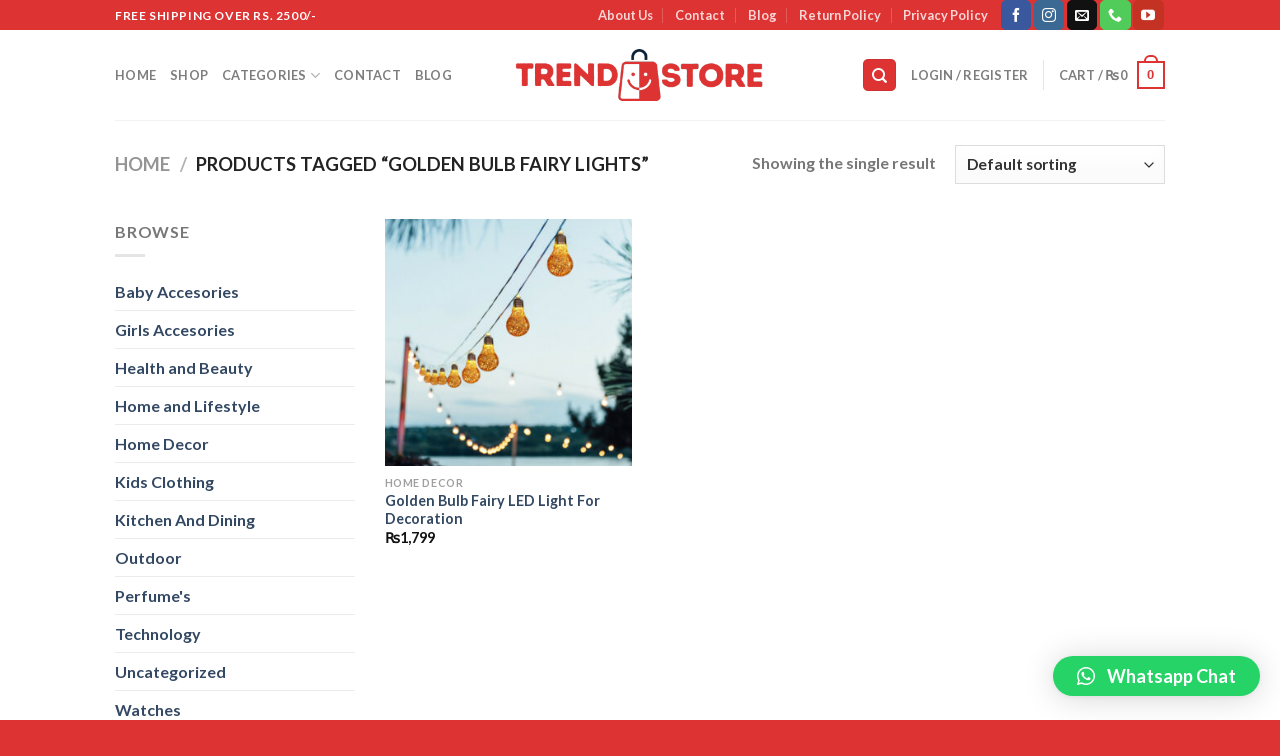

--- FILE ---
content_type: text/html; charset=UTF-8
request_url: https://trendstore.pk/product-tag/golden-bulb-fairy-lights/
body_size: 32633
content:
<!DOCTYPE html>
<html lang="en-US" class="loading-site no-js">
<head>
	<meta name="google-site-verification" content="uLa2wzmy0dvhEHOIp0fO2JPTeywfGYTlf2yRLLF4KQQ" />
	<meta charset="UTF-8" />
	<link rel="profile" href="http://gmpg.org/xfn/11" />
	<link rel="pingback" href="https://trendstore.pk/xmlrpc.php" />

					<script>document.documentElement.className = document.documentElement.className + ' yes-js js_active js'</script>
				<script>(function(html){html.className = html.className.replace(/\bno-js\b/,'js')})(document.documentElement);</script>
<title>golden bulb fairy lights &#8211; Trend Store</title>
<meta name='robots' content='max-image-preview:large' />
<script>window._wca = window._wca || [];</script>
<meta name="viewport" content="width=device-width, initial-scale=1" /><link rel='dns-prefetch' href='//stats.wp.com' />
<link rel='dns-prefetch' href='//cdn.jsdelivr.net' />
<link rel='prefetch' href='https://trendstore.pk/wp-content/themes/flatsome/assets/js/flatsome.js?ver=89ac940c4841291ea8d6' />
<link rel='prefetch' href='https://trendstore.pk/wp-content/themes/flatsome/assets/js/chunk.slider.js?ver=3.17.5' />
<link rel='prefetch' href='https://trendstore.pk/wp-content/themes/flatsome/assets/js/chunk.popups.js?ver=3.17.5' />
<link rel='prefetch' href='https://trendstore.pk/wp-content/themes/flatsome/assets/js/chunk.tooltips.js?ver=3.17.5' />
<link rel='prefetch' href='https://trendstore.pk/wp-content/themes/flatsome/assets/js/woocommerce.js?ver=1a392523165907adee6a' />
<link rel="alternate" type="application/rss+xml" title="Trend Store &raquo; Feed" href="https://trendstore.pk/feed/" />
<link rel="alternate" type="application/rss+xml" title="Trend Store &raquo; Comments Feed" href="https://trendstore.pk/comments/feed/" />
<link rel="alternate" type="application/rss+xml" title="Trend Store &raquo; golden bulb fairy lights Tag Feed" href="https://trendstore.pk/product-tag/golden-bulb-fairy-lights/feed/" />
<script type="text/javascript">
window._wpemojiSettings = {"baseUrl":"https:\/\/s.w.org\/images\/core\/emoji\/14.0.0\/72x72\/","ext":".png","svgUrl":"https:\/\/s.w.org\/images\/core\/emoji\/14.0.0\/svg\/","svgExt":".svg","source":{"concatemoji":"https:\/\/trendstore.pk\/wp-includes\/js\/wp-emoji-release.min.js?ver=6.3.7"}};
/*! This file is auto-generated */
!function(i,n){var o,s,e;function c(e){try{var t={supportTests:e,timestamp:(new Date).valueOf()};sessionStorage.setItem(o,JSON.stringify(t))}catch(e){}}function p(e,t,n){e.clearRect(0,0,e.canvas.width,e.canvas.height),e.fillText(t,0,0);var t=new Uint32Array(e.getImageData(0,0,e.canvas.width,e.canvas.height).data),r=(e.clearRect(0,0,e.canvas.width,e.canvas.height),e.fillText(n,0,0),new Uint32Array(e.getImageData(0,0,e.canvas.width,e.canvas.height).data));return t.every(function(e,t){return e===r[t]})}function u(e,t,n){switch(t){case"flag":return n(e,"\ud83c\udff3\ufe0f\u200d\u26a7\ufe0f","\ud83c\udff3\ufe0f\u200b\u26a7\ufe0f")?!1:!n(e,"\ud83c\uddfa\ud83c\uddf3","\ud83c\uddfa\u200b\ud83c\uddf3")&&!n(e,"\ud83c\udff4\udb40\udc67\udb40\udc62\udb40\udc65\udb40\udc6e\udb40\udc67\udb40\udc7f","\ud83c\udff4\u200b\udb40\udc67\u200b\udb40\udc62\u200b\udb40\udc65\u200b\udb40\udc6e\u200b\udb40\udc67\u200b\udb40\udc7f");case"emoji":return!n(e,"\ud83e\udef1\ud83c\udffb\u200d\ud83e\udef2\ud83c\udfff","\ud83e\udef1\ud83c\udffb\u200b\ud83e\udef2\ud83c\udfff")}return!1}function f(e,t,n){var r="undefined"!=typeof WorkerGlobalScope&&self instanceof WorkerGlobalScope?new OffscreenCanvas(300,150):i.createElement("canvas"),a=r.getContext("2d",{willReadFrequently:!0}),o=(a.textBaseline="top",a.font="600 32px Arial",{});return e.forEach(function(e){o[e]=t(a,e,n)}),o}function t(e){var t=i.createElement("script");t.src=e,t.defer=!0,i.head.appendChild(t)}"undefined"!=typeof Promise&&(o="wpEmojiSettingsSupports",s=["flag","emoji"],n.supports={everything:!0,everythingExceptFlag:!0},e=new Promise(function(e){i.addEventListener("DOMContentLoaded",e,{once:!0})}),new Promise(function(t){var n=function(){try{var e=JSON.parse(sessionStorage.getItem(o));if("object"==typeof e&&"number"==typeof e.timestamp&&(new Date).valueOf()<e.timestamp+604800&&"object"==typeof e.supportTests)return e.supportTests}catch(e){}return null}();if(!n){if("undefined"!=typeof Worker&&"undefined"!=typeof OffscreenCanvas&&"undefined"!=typeof URL&&URL.createObjectURL&&"undefined"!=typeof Blob)try{var e="postMessage("+f.toString()+"("+[JSON.stringify(s),u.toString(),p.toString()].join(",")+"));",r=new Blob([e],{type:"text/javascript"}),a=new Worker(URL.createObjectURL(r),{name:"wpTestEmojiSupports"});return void(a.onmessage=function(e){c(n=e.data),a.terminate(),t(n)})}catch(e){}c(n=f(s,u,p))}t(n)}).then(function(e){for(var t in e)n.supports[t]=e[t],n.supports.everything=n.supports.everything&&n.supports[t],"flag"!==t&&(n.supports.everythingExceptFlag=n.supports.everythingExceptFlag&&n.supports[t]);n.supports.everythingExceptFlag=n.supports.everythingExceptFlag&&!n.supports.flag,n.DOMReady=!1,n.readyCallback=function(){n.DOMReady=!0}}).then(function(){return e}).then(function(){var e;n.supports.everything||(n.readyCallback(),(e=n.source||{}).concatemoji?t(e.concatemoji):e.wpemoji&&e.twemoji&&(t(e.twemoji),t(e.wpemoji)))}))}((window,document),window._wpemojiSettings);
</script>
<style type="text/css">
img.wp-smiley,
img.emoji {
	display: inline !important;
	border: none !important;
	box-shadow: none !important;
	height: 1em !important;
	width: 1em !important;
	margin: 0 0.07em !important;
	vertical-align: -0.1em !important;
	background: none !important;
	padding: 0 !important;
}
</style>
	
<link rel='stylesheet' id='font-awesome-cdn-css' href='https://cdn.jsdelivr.net/npm/@fortawesome/fontawesome-free@5.15.3/css/all.min.css?ver=5.13.3' type='text/css' media='all' />
<style id='wp-block-library-inline-css' type='text/css'>
:root{--wp-admin-theme-color:#007cba;--wp-admin-theme-color--rgb:0,124,186;--wp-admin-theme-color-darker-10:#006ba1;--wp-admin-theme-color-darker-10--rgb:0,107,161;--wp-admin-theme-color-darker-20:#005a87;--wp-admin-theme-color-darker-20--rgb:0,90,135;--wp-admin-border-width-focus:2px;--wp-block-synced-color:#7a00df;--wp-block-synced-color--rgb:122,0,223}@media (min-resolution:192dpi){:root{--wp-admin-border-width-focus:1.5px}}.wp-element-button{cursor:pointer}:root{--wp--preset--font-size--normal:16px;--wp--preset--font-size--huge:42px}:root .has-very-light-gray-background-color{background-color:#eee}:root .has-very-dark-gray-background-color{background-color:#313131}:root .has-very-light-gray-color{color:#eee}:root .has-very-dark-gray-color{color:#313131}:root .has-vivid-green-cyan-to-vivid-cyan-blue-gradient-background{background:linear-gradient(135deg,#00d084,#0693e3)}:root .has-purple-crush-gradient-background{background:linear-gradient(135deg,#34e2e4,#4721fb 50%,#ab1dfe)}:root .has-hazy-dawn-gradient-background{background:linear-gradient(135deg,#faaca8,#dad0ec)}:root .has-subdued-olive-gradient-background{background:linear-gradient(135deg,#fafae1,#67a671)}:root .has-atomic-cream-gradient-background{background:linear-gradient(135deg,#fdd79a,#004a59)}:root .has-nightshade-gradient-background{background:linear-gradient(135deg,#330968,#31cdcf)}:root .has-midnight-gradient-background{background:linear-gradient(135deg,#020381,#2874fc)}.has-regular-font-size{font-size:1em}.has-larger-font-size{font-size:2.625em}.has-normal-font-size{font-size:var(--wp--preset--font-size--normal)}.has-huge-font-size{font-size:var(--wp--preset--font-size--huge)}.has-text-align-center{text-align:center}.has-text-align-left{text-align:left}.has-text-align-right{text-align:right}#end-resizable-editor-section{display:none}.aligncenter{clear:both}.items-justified-left{justify-content:flex-start}.items-justified-center{justify-content:center}.items-justified-right{justify-content:flex-end}.items-justified-space-between{justify-content:space-between}.screen-reader-text{clip:rect(1px,1px,1px,1px);word-wrap:normal!important;border:0;-webkit-clip-path:inset(50%);clip-path:inset(50%);height:1px;margin:-1px;overflow:hidden;padding:0;position:absolute;width:1px}.screen-reader-text:focus{clip:auto!important;background-color:#ddd;-webkit-clip-path:none;clip-path:none;color:#444;display:block;font-size:1em;height:auto;left:5px;line-height:normal;padding:15px 23px 14px;text-decoration:none;top:5px;width:auto;z-index:100000}html :where(.has-border-color){border-style:solid}html :where([style*=border-top-color]){border-top-style:solid}html :where([style*=border-right-color]){border-right-style:solid}html :where([style*=border-bottom-color]){border-bottom-style:solid}html :where([style*=border-left-color]){border-left-style:solid}html :where([style*=border-width]){border-style:solid}html :where([style*=border-top-width]){border-top-style:solid}html :where([style*=border-right-width]){border-right-style:solid}html :where([style*=border-bottom-width]){border-bottom-style:solid}html :where([style*=border-left-width]){border-left-style:solid}html :where(img[class*=wp-image-]){height:auto;max-width:100%}:where(figure){margin:0 0 1em}html :where(.is-position-sticky){--wp-admin--admin-bar--position-offset:var(--wp-admin--admin-bar--height,0px)}@media screen and (max-width:600px){html :where(.is-position-sticky){--wp-admin--admin-bar--position-offset:0px}}
.has-text-align-justify{text-align:justify;}
</style>
<style id='classic-theme-styles-inline-css' type='text/css'>
/*! This file is auto-generated */
.wp-block-button__link{color:#fff;background-color:#32373c;border-radius:9999px;box-shadow:none;text-decoration:none;padding:calc(.667em + 2px) calc(1.333em + 2px);font-size:1.125em}.wp-block-file__button{background:#32373c;color:#fff;text-decoration:none}
</style>
<link rel='stylesheet' id='contact-form-7-css' href='https://trendstore.pk/wp-content/plugins/contact-form-7/includes/css/styles.css?ver=5.8' type='text/css' media='all' />
<style id='woocommerce-inline-inline-css' type='text/css'>
.woocommerce form .form-row .required { visibility: visible; }
</style>
<link rel='stylesheet' id='flatsome-woocommerce-wishlist-css' href='https://trendstore.pk/wp-content/themes/flatsome/inc/integrations/wc-yith-wishlist/wishlist.css?ver=3.10.2' type='text/css' media='all' />
<link rel='stylesheet' id='qlwapp-css' href='https://trendstore.pk/wp-content/plugins/wp-whatsapp-chat/build/frontend/css/style.css?ver=7.1.5' type='text/css' media='all' />
<link rel='stylesheet' id='flatsome-main-css' href='https://trendstore.pk/wp-content/themes/flatsome/assets/css/flatsome.css?ver=3.17.5' type='text/css' media='all' />
<style id='flatsome-main-inline-css' type='text/css'>
@font-face {
				font-family: "fl-icons";
				font-display: block;
				src: url(https://trendstore.pk/wp-content/themes/flatsome/assets/css/icons/fl-icons.eot?v=3.17.5);
				src:
					url(https://trendstore.pk/wp-content/themes/flatsome/assets/css/icons/fl-icons.eot#iefix?v=3.17.5) format("embedded-opentype"),
					url(https://trendstore.pk/wp-content/themes/flatsome/assets/css/icons/fl-icons.woff2?v=3.17.5) format("woff2"),
					url(https://trendstore.pk/wp-content/themes/flatsome/assets/css/icons/fl-icons.ttf?v=3.17.5) format("truetype"),
					url(https://trendstore.pk/wp-content/themes/flatsome/assets/css/icons/fl-icons.woff?v=3.17.5) format("woff"),
					url(https://trendstore.pk/wp-content/themes/flatsome/assets/css/icons/fl-icons.svg?v=3.17.5#fl-icons) format("svg");
			}
</style>
<link rel='stylesheet' id='flatsome-shop-css' href='https://trendstore.pk/wp-content/themes/flatsome/assets/css/flatsome-shop.css?ver=3.17.5' type='text/css' media='all' />
<link rel='stylesheet' id='flatsome-style-css' href='https://trendstore.pk/wp-content/themes/flatsome/style.css?ver=3.17.5' type='text/css' media='all' />
<link rel='stylesheet' id='jetpack_css-css' href='https://trendstore.pk/wp-content/plugins/jetpack/css/jetpack.css?ver=12.5.1' type='text/css' media='all' />
<script type="text/javascript">
            window._nslDOMReady = function (callback) {
                if ( document.readyState === "complete" || document.readyState === "interactive" ) {
                    callback();
                } else {
                    document.addEventListener( "DOMContentLoaded", callback );
                }
            };
            </script><script type='text/javascript' src='https://trendstore.pk/wp-includes/js/dist/vendor/wp-polyfill-inert.min.js?ver=3.1.2' id='wp-polyfill-inert-js'></script>
<script type='text/javascript' src='https://trendstore.pk/wp-includes/js/dist/vendor/regenerator-runtime.min.js?ver=0.13.11' id='regenerator-runtime-js'></script>
<script type='text/javascript' src='https://trendstore.pk/wp-includes/js/dist/vendor/wp-polyfill.min.js?ver=3.15.0' id='wp-polyfill-js'></script>
<script type='text/javascript' src='https://trendstore.pk/wp-includes/js/dist/hooks.min.js?ver=c6aec9a8d4e5a5d543a1' id='wp-hooks-js'></script>
<script type='text/javascript' src='https://stats.wp.com/w.js?ver=202605' id='woo-tracks-js'></script>
<script type='text/javascript' src='https://trendstore.pk/wp-includes/js/jquery/jquery.min.js?ver=3.7.0' id='jquery-core-js'></script>
<script type='text/javascript' src='https://trendstore.pk/wp-includes/js/jquery/jquery-migrate.min.js?ver=3.4.1' id='jquery-migrate-js'></script>
<script defer type='text/javascript' src='https://stats.wp.com/s-202605.js' id='woocommerce-analytics-js'></script>
<link rel="https://api.w.org/" href="https://trendstore.pk/wp-json/" /><link rel="alternate" type="application/json" href="https://trendstore.pk/wp-json/wp/v2/product_tag/512" /><link rel="EditURI" type="application/rsd+xml" title="RSD" href="https://trendstore.pk/xmlrpc.php?rsd" />
<meta name="generator" content="WordPress 6.3.7" />
<meta name="generator" content="WooCommerce 8.0.2" />
	<style>img#wpstats{display:none}</style>
		<style>.bg{opacity: 0; transition: opacity 1s; -webkit-transition: opacity 1s;} .bg-loaded{opacity: 1;}</style>	<noscript><style>.woocommerce-product-gallery{ opacity: 1 !important; }</style></noscript>
				<script  type="text/javascript">
				!function(f,b,e,v,n,t,s){if(f.fbq)return;n=f.fbq=function(){n.callMethod?
					n.callMethod.apply(n,arguments):n.queue.push(arguments)};if(!f._fbq)f._fbq=n;
					n.push=n;n.loaded=!0;n.version='2.0';n.queue=[];t=b.createElement(e);t.async=!0;
					t.src=v;s=b.getElementsByTagName(e)[0];s.parentNode.insertBefore(t,s)}(window,
					document,'script','https://connect.facebook.net/en_US/fbevents.js');
			</script>
			<!-- WooCommerce Facebook Integration Begin -->
			<script  type="text/javascript">

				fbq('init', '784324266818257', {}, {
    "agent": "woocommerce-8.0.2-3.0.32"
});

				fbq( 'track', 'PageView', {
    "source": "woocommerce",
    "version": "8.0.2",
    "pluginVersion": "3.0.32"
} );

				document.addEventListener( 'DOMContentLoaded', function() {
					jQuery && jQuery( function( $ ) {
						// Insert placeholder for events injected when a product is added to the cart through AJAX.
						$( document.body ).append( '<div class=\"wc-facebook-pixel-event-placeholder\"></div>' );
					} );
				}, false );

			</script>
			<!-- WooCommerce Facebook Integration End -->
			<link rel="icon" href="https://trendstore.pk/wp-content/uploads/2023/08/trend-store-favicon-100x100.png" sizes="32x32" />
<link rel="icon" href="https://trendstore.pk/wp-content/uploads/2023/08/trend-store-favicon-280x280.png" sizes="192x192" />
<link rel="apple-touch-icon" href="https://trendstore.pk/wp-content/uploads/2023/08/trend-store-favicon-280x280.png" />
<meta name="msapplication-TileImage" content="https://trendstore.pk/wp-content/uploads/2023/08/trend-store-favicon-280x280.png" />
<style id="custom-css" type="text/css">:root {--primary-color: #dd3333;}.sticky-add-to-cart--active, #wrapper,#main,#main.dark{background-color: #ffffff}.header-main{height: 90px}#logo img{max-height: 90px}#logo{width:251px;}.header-bottom{min-height: 10px}.header-top{min-height: 30px}.transparent .header-main{height: 30px}.transparent #logo img{max-height: 30px}.has-transparent + .page-title:first-of-type,.has-transparent + #main > .page-title,.has-transparent + #main > div > .page-title,.has-transparent + #main .page-header-wrapper:first-of-type .page-title{padding-top: 60px;}.header.show-on-scroll,.stuck .header-main{height:70px!important}.stuck #logo img{max-height: 70px!important}.header-bg-color {background-color: rgba(255,255,255,0.9)}.header-bottom {background-color: #f1f1f1}.top-bar-nav > li > a{line-height: 16px }@media (max-width: 549px) {.header-main{height: 70px}#logo img{max-height: 70px}}/* Color */.accordion-title.active, .has-icon-bg .icon .icon-inner,.logo a, .primary.is-underline, .primary.is-link, .badge-outline .badge-inner, .nav-outline > li.active> a,.nav-outline >li.active > a, .cart-icon strong,[data-color='primary'], .is-outline.primary{color: #dd3333;}/* Color !important */[data-text-color="primary"]{color: #dd3333!important;}/* Background Color */[data-text-bg="primary"]{background-color: #dd3333;}/* Background */.scroll-to-bullets a,.featured-title, .label-new.menu-item > a:after, .nav-pagination > li > .current,.nav-pagination > li > span:hover,.nav-pagination > li > a:hover,.has-hover:hover .badge-outline .badge-inner,button[type="submit"], .button.wc-forward:not(.checkout):not(.checkout-button), .button.submit-button, .button.primary:not(.is-outline),.featured-table .title,.is-outline:hover, .has-icon:hover .icon-label,.nav-dropdown-bold .nav-column li > a:hover, .nav-dropdown.nav-dropdown-bold > li > a:hover, .nav-dropdown-bold.dark .nav-column li > a:hover, .nav-dropdown.nav-dropdown-bold.dark > li > a:hover, .header-vertical-menu__opener ,.is-outline:hover, .tagcloud a:hover,.grid-tools a, input[type='submit']:not(.is-form), .box-badge:hover .box-text, input.button.alt,.nav-box > li > a:hover,.nav-box > li.active > a,.nav-pills > li.active > a ,.current-dropdown .cart-icon strong, .cart-icon:hover strong, .nav-line-bottom > li > a:before, .nav-line-grow > li > a:before, .nav-line > li > a:before,.banner, .header-top, .slider-nav-circle .flickity-prev-next-button:hover svg, .slider-nav-circle .flickity-prev-next-button:hover .arrow, .primary.is-outline:hover, .button.primary:not(.is-outline), input[type='submit'].primary, input[type='submit'].primary, input[type='reset'].button, input[type='button'].primary, .badge-inner{background-color: #dd3333;}/* Border */.nav-vertical.nav-tabs > li.active > a,.scroll-to-bullets a.active,.nav-pagination > li > .current,.nav-pagination > li > span:hover,.nav-pagination > li > a:hover,.has-hover:hover .badge-outline .badge-inner,.accordion-title.active,.featured-table,.is-outline:hover, .tagcloud a:hover,blockquote, .has-border, .cart-icon strong:after,.cart-icon strong,.blockUI:before, .processing:before,.loading-spin, .slider-nav-circle .flickity-prev-next-button:hover svg, .slider-nav-circle .flickity-prev-next-button:hover .arrow, .primary.is-outline:hover{border-color: #dd3333}.nav-tabs > li.active > a{border-top-color: #dd3333}.widget_shopping_cart_content .blockUI.blockOverlay:before { border-left-color: #dd3333 }.woocommerce-checkout-review-order .blockUI.blockOverlay:before { border-left-color: #dd3333 }/* Fill */.slider .flickity-prev-next-button:hover svg,.slider .flickity-prev-next-button:hover .arrow{fill: #dd3333;}/* Focus */.primary:focus-visible, .submit-button:focus-visible, button[type="submit"]:focus-visible { outline-color: #dd3333!important; }body{font-family: Lato, sans-serif;}body {font-weight: 400;font-style: normal;}.nav > li > a {font-family: Lato, sans-serif;}.mobile-sidebar-levels-2 .nav > li > ul > li > a {font-family: Lato, sans-serif;}.nav > li > a,.mobile-sidebar-levels-2 .nav > li > ul > li > a {font-weight: 700;font-style: normal;}h1,h2,h3,h4,h5,h6,.heading-font, .off-canvas-center .nav-sidebar.nav-vertical > li > a{font-family: Lato, sans-serif;}h1,h2,h3,h4,h5,h6,.heading-font,.banner h1,.banner h2 {font-weight: 700;font-style: normal;}.alt-font{font-family: "Dancing Script", sans-serif;}.alt-font {font-weight: 400!important;font-style: normal!important;}@media screen and (min-width: 550px){.products .box-vertical .box-image{min-width: 300px!important;width: 300px!important;}}.footer-2{background-color: #4c4c4c}.absolute-footer, html{background-color: #dd3333}.nav-vertical-fly-out > li + li {border-top-width: 1px; border-top-style: solid;}.label-new.menu-item > a:after{content:"New";}.label-hot.menu-item > a:after{content:"Hot";}.label-sale.menu-item > a:after{content:"Sale";}.label-popular.menu-item > a:after{content:"Popular";}</style>			<style>
				:root {
				--qlwapp-scheme-font-family:inherit;--qlwapp-scheme-font-size:18px;--qlwapp-scheme-icon-size:60px;--qlwapp-scheme-icon-font-size:24px;--qlwapp-button-animation-name:none;				}
			</style>
			<style id="kirki-inline-styles">/* latin-ext */
@font-face {
  font-family: 'Lato';
  font-style: normal;
  font-weight: 400;
  font-display: swap;
  src: url(https://trendstore.pk/wp-content/fonts/lato/font) format('woff');
  unicode-range: U+0100-02BA, U+02BD-02C5, U+02C7-02CC, U+02CE-02D7, U+02DD-02FF, U+0304, U+0308, U+0329, U+1D00-1DBF, U+1E00-1E9F, U+1EF2-1EFF, U+2020, U+20A0-20AB, U+20AD-20C0, U+2113, U+2C60-2C7F, U+A720-A7FF;
}
/* latin */
@font-face {
  font-family: 'Lato';
  font-style: normal;
  font-weight: 400;
  font-display: swap;
  src: url(https://trendstore.pk/wp-content/fonts/lato/font) format('woff');
  unicode-range: U+0000-00FF, U+0131, U+0152-0153, U+02BB-02BC, U+02C6, U+02DA, U+02DC, U+0304, U+0308, U+0329, U+2000-206F, U+20AC, U+2122, U+2191, U+2193, U+2212, U+2215, U+FEFF, U+FFFD;
}
/* latin-ext */
@font-face {
  font-family: 'Lato';
  font-style: normal;
  font-weight: 700;
  font-display: swap;
  src: url(https://trendstore.pk/wp-content/fonts/lato/font) format('woff');
  unicode-range: U+0100-02BA, U+02BD-02C5, U+02C7-02CC, U+02CE-02D7, U+02DD-02FF, U+0304, U+0308, U+0329, U+1D00-1DBF, U+1E00-1E9F, U+1EF2-1EFF, U+2020, U+20A0-20AB, U+20AD-20C0, U+2113, U+2C60-2C7F, U+A720-A7FF;
}
/* latin */
@font-face {
  font-family: 'Lato';
  font-style: normal;
  font-weight: 700;
  font-display: swap;
  src: url(https://trendstore.pk/wp-content/fonts/lato/font) format('woff');
  unicode-range: U+0000-00FF, U+0131, U+0152-0153, U+02BB-02BC, U+02C6, U+02DA, U+02DC, U+0304, U+0308, U+0329, U+2000-206F, U+20AC, U+2122, U+2191, U+2193, U+2212, U+2215, U+FEFF, U+FFFD;
}/* vietnamese */
@font-face {
  font-family: 'Dancing Script';
  font-style: normal;
  font-weight: 400;
  font-display: swap;
  src: url(https://trendstore.pk/wp-content/fonts/dancing-script/font) format('woff');
  unicode-range: U+0102-0103, U+0110-0111, U+0128-0129, U+0168-0169, U+01A0-01A1, U+01AF-01B0, U+0300-0301, U+0303-0304, U+0308-0309, U+0323, U+0329, U+1EA0-1EF9, U+20AB;
}
/* latin-ext */
@font-face {
  font-family: 'Dancing Script';
  font-style: normal;
  font-weight: 400;
  font-display: swap;
  src: url(https://trendstore.pk/wp-content/fonts/dancing-script/font) format('woff');
  unicode-range: U+0100-02BA, U+02BD-02C5, U+02C7-02CC, U+02CE-02D7, U+02DD-02FF, U+0304, U+0308, U+0329, U+1D00-1DBF, U+1E00-1E9F, U+1EF2-1EFF, U+2020, U+20A0-20AB, U+20AD-20C0, U+2113, U+2C60-2C7F, U+A720-A7FF;
}
/* latin */
@font-face {
  font-family: 'Dancing Script';
  font-style: normal;
  font-weight: 400;
  font-display: swap;
  src: url(https://trendstore.pk/wp-content/fonts/dancing-script/font) format('woff');
  unicode-range: U+0000-00FF, U+0131, U+0152-0153, U+02BB-02BC, U+02C6, U+02DA, U+02DC, U+0304, U+0308, U+0329, U+2000-206F, U+20AC, U+2122, U+2191, U+2193, U+2212, U+2215, U+FEFF, U+FFFD;
}</style>	<!-- Meta Pixel Code -->
<script>
!function(f,b,e,v,n,t,s)
{if(f.fbq)return;n=f.fbq=function(){n.callMethod?
n.callMethod.apply(n,arguments):n.queue.push(arguments)};
if(!f._fbq)f._fbq=n;n.push=n;n.loaded=!0;n.version='2.0';
n.queue=[];t=b.createElement(e);t.async=!0;
t.src=v;s=b.getElementsByTagName(e)[0];
s.parentNode.insertBefore(t,s)}(window, document,'script',
'https://connect.facebook.net/en_US/fbevents.js');
fbq('init', '1813493519058532');
fbq('track', 'PageView');
</script>
<noscript><img height="1" width="1" style="display:none"
src="https://www.facebook.com/tr?id=1813493519058532&ev=PageView&noscript=1"
/></noscript>
<!-- End Meta Pixel Code -->
</head>

<body class="archive tax-product_tag term-golden-bulb-fairy-lights term-512 theme-flatsome woocommerce woocommerce-page woocommerce-no-js full-width lightbox nav-dropdown-has-arrow nav-dropdown-has-shadow nav-dropdown-has-border">


<a class="skip-link screen-reader-text" href="#main">Skip to content</a>

<div id="wrapper">

	
	<header id="header" class="header has-sticky sticky-jump">
		<div class="header-wrapper">
			<div id="top-bar" class="header-top hide-for-sticky nav-dark">
    <div class="flex-row container">
      <div class="flex-col hide-for-medium flex-left">
          <ul class="nav nav-left medium-nav-center nav-small  nav-divided">
              <li class="html custom html_topbar_left"><strong class="uppercase">Free Shipping Over RS. 2500/-</strong></li>          </ul>
      </div>

      <div class="flex-col hide-for-medium flex-center">
          <ul class="nav nav-center nav-small  nav-divided">
                        </ul>
      </div>

      <div class="flex-col hide-for-medium flex-right">
         <ul class="nav top-bar-nav nav-right nav-small  nav-divided">
              <li id="menu-item-485" class="menu-item menu-item-type-post_type menu-item-object-page menu-item-485 menu-item-design-default"><a href="https://trendstore.pk/about-us/" class="nav-top-link">About Us</a></li>
<li id="menu-item-493" class="menu-item menu-item-type-post_type menu-item-object-page menu-item-493 menu-item-design-default"><a href="https://trendstore.pk/contact/" class="nav-top-link">Contact</a></li>
<li id="menu-item-258" class="menu-item menu-item-type-post_type menu-item-object-page menu-item-258 menu-item-design-default"><a href="https://trendstore.pk/blog/" class="nav-top-link">Blog</a></li>
<li id="menu-item-502" class="menu-item menu-item-type-post_type menu-item-object-page menu-item-502 menu-item-design-default"><a href="https://trendstore.pk/return-policy/" class="nav-top-link">Return Policy</a></li>
<li id="menu-item-506" class="menu-item menu-item-type-post_type menu-item-object-page menu-item-privacy-policy menu-item-506 menu-item-design-default"><a href="https://trendstore.pk/privacy-policy/" class="nav-top-link">Privacy Policy</a></li>
<li class="html header-social-icons ml-0">
	<div class="social-icons follow-icons" ><a href="https://www.facebook.com/thetrendstore.pk" target="_blank" rel="noopener noreferrer nofollow" data-label="Facebook" class="icon primary button round facebook tooltip" title="Follow on Facebook" aria-label="Follow on Facebook" ><i class="icon-facebook" ></i></a><a href="https://www.instagram.com/thetrendstore.pk/" target="_blank" rel="noopener noreferrer nofollow" data-label="Instagram" class="icon primary button round instagram tooltip" title="Follow on Instagram" aria-label="Follow on Instagram" ><i class="icon-instagram" ></i></a><a href="mailto:contact@trendstore.pk" data-label="E-mail" target="_blank" rel="nofollow" class="icon primary button round email tooltip" title="Send us an email" aria-label="Send us an email" ><i class="icon-envelop" ></i></a><a href="tel:+923347692503" data-label="Phone" target="_blank" rel="nofollow" class="icon primary button round phone tooltip" title="Call us" aria-label="Call us" ><i class="icon-phone" ></i></a><a href="http://url" data-label="YouTube" target="_blank" rel="noopener noreferrer nofollow" class="icon primary button round youtube tooltip" title="Follow on YouTube" aria-label="Follow on YouTube" ><i class="icon-youtube" ></i></a></div></li>
          </ul>
      </div>

            <div class="flex-col show-for-medium flex-grow">
          <ul class="nav nav-center nav-small mobile-nav  nav-divided">
              <li class="html custom html_topbar_left"><strong class="uppercase">Free Shipping Over RS. 2500/-</strong></li>          </ul>
      </div>
      
    </div>
</div>
<div id="masthead" class="header-main show-logo-center">
      <div class="header-inner flex-row container logo-center medium-logo-center" role="navigation">

          <!-- Logo -->
          <div id="logo" class="flex-col logo">
            
<!-- Header logo -->
<a href="https://trendstore.pk/" title="Trend Store - Styled Trends Await" rel="home">
		<img width="400" height="84" src="https://trendstore.pk/wp-content/uploads/2023/08/Techno-Electro-2.png" class="header_logo header-logo" alt="Trend Store"/><img  width="400" height="84" src="https://trendstore.pk/wp-content/uploads/2023/08/Techno-Electro-2.png" class="header-logo-dark" alt="Trend Store"/></a>
          </div>

          <!-- Mobile Left Elements -->
          <div class="flex-col show-for-medium flex-left">
            <ul class="mobile-nav nav nav-left ">
              <li class="nav-icon has-icon">
  		<a href="#" data-open="#main-menu" data-pos="left" data-bg="main-menu-overlay" data-color="" class="is-small" aria-label="Menu" aria-controls="main-menu" aria-expanded="false">

		  <i class="icon-menu" ></i>
		  		</a>
	</li>
            </ul>
          </div>

          <!-- Left Elements -->
          <div class="flex-col hide-for-medium flex-left
            ">
            <ul class="header-nav header-nav-main nav nav-left  nav-uppercase" >
              <li id="menu-item-356" class="menu-item menu-item-type-custom menu-item-object-custom menu-item-home menu-item-356 menu-item-design-default"><a href="https://trendstore.pk/" class="nav-top-link">Home</a></li>
<li id="menu-item-235" class="menu-item menu-item-type-post_type menu-item-object-page menu-item-235 menu-item-design-default"><a href="https://trendstore.pk/shop/" class="nav-top-link">Shop</a></li>
<li id="menu-item-450" class="menu-item menu-item-type-post_type menu-item-object-page menu-item-has-children menu-item-450 menu-item-design-default has-dropdown"><a href="https://trendstore.pk/categories/" class="nav-top-link" aria-expanded="false" aria-haspopup="menu">Categories<i class="icon-angle-down" ></i></a>
<ul class="sub-menu nav-dropdown nav-dropdown-default">
	<li id="menu-item-727" class="menu-item menu-item-type-taxonomy menu-item-object-product_cat menu-item-727"><a href="https://trendstore.pk/product-category/home-and-lifestyle/">Home and Lifestyle</a></li>
	<li id="menu-item-452" class="menu-item menu-item-type-taxonomy menu-item-object-product_cat menu-item-452"><a href="https://trendstore.pk/product-category/health-and-beauty/">Health and Beauty</a></li>
	<li id="menu-item-728" class="menu-item menu-item-type-taxonomy menu-item-object-product_cat menu-item-728"><a href="https://trendstore.pk/product-category/baby-accesories/">Baby Accesories</a></li>
	<li id="menu-item-729" class="menu-item menu-item-type-taxonomy menu-item-object-product_cat menu-item-729"><a href="https://trendstore.pk/product-category/home-decor/">Home Decor</a></li>
	<li id="menu-item-1315" class="menu-item menu-item-type-taxonomy menu-item-object-product_cat menu-item-1315"><a href="https://trendstore.pk/product-category/kitchen/">Kitchen And Dining</a></li>
	<li id="menu-item-1314" class="menu-item menu-item-type-taxonomy menu-item-object-product_cat menu-item-1314"><a href="https://trendstore.pk/product-category/technology/">Technology</a></li>
	<li id="menu-item-1313" class="menu-item menu-item-type-taxonomy menu-item-object-product_cat menu-item-1313"><a href="https://trendstore.pk/product-category/outdoor/">Outdoor</a></li>
	<li id="menu-item-730" class="menu-item menu-item-type-taxonomy menu-item-object-product_cat menu-item-730"><a href="https://trendstore.pk/product-category/uncategorized/">Uncategorized</a></li>
</ul>
</li>
<li id="menu-item-466" class="menu-item menu-item-type-post_type menu-item-object-page menu-item-466 menu-item-design-default"><a href="https://trendstore.pk/contact/" class="nav-top-link">CONTACT</a></li>
<li id="menu-item-252" class="menu-item menu-item-type-post_type menu-item-object-page menu-item-252 menu-item-design-default"><a href="https://trendstore.pk/blog/" class="nav-top-link">Blog</a></li>
            </ul>
          </div>

          <!-- Right Elements -->
          <div class="flex-col hide-for-medium flex-right">
            <ul class="header-nav header-nav-main nav nav-right  nav-uppercase">
              <li class="header-search header-search-dropdown has-icon has-dropdown menu-item-has-children">
	<div class="header-button">	<a href="#" aria-label="Search" class="icon primary button round is-small"><i class="icon-search" ></i></a>
	</div>	<ul class="nav-dropdown nav-dropdown-default">
	 	<li class="header-search-form search-form html relative has-icon">
	<div class="header-search-form-wrapper">
		<div class="searchform-wrapper ux-search-box relative is-normal"><form role="search" method="get" class="searchform" action="https://trendstore.pk/">
	<div class="flex-row relative">
						<div class="flex-col flex-grow">
			<label class="screen-reader-text" for="woocommerce-product-search-field-0">Search for:</label>
			<input type="search" id="woocommerce-product-search-field-0" class="search-field mb-0" placeholder="Search&hellip;" value="" name="s" />
			<input type="hidden" name="post_type" value="product" />
					</div>
		<div class="flex-col">
			<button type="submit" value="Search" class="ux-search-submit submit-button secondary button  icon mb-0" aria-label="Submit">
				<i class="icon-search" ></i>			</button>
		</div>
	</div>
	<div class="live-search-results text-left z-top"></div>
</form>
</div>	</div>
</li>
	</ul>
</li>
<li class="account-item has-icon
    "
>

<a href="https://trendstore.pk/my-account/"
    class="nav-top-link nav-top-not-logged-in "
    data-open="#login-form-popup"  >
    <span>
    Login     / Register  </span>
  
</a>



</li>
<li class="header-divider"></li><li class="cart-item has-icon has-dropdown">

<a href="https://trendstore.pk/cart/" title="Cart" class="header-cart-link is-small">


<span class="header-cart-title">
   Cart   /      <span class="cart-price"><span class="woocommerce-Price-amount amount"><bdi><span class="woocommerce-Price-currencySymbol">&#8360;</span>0</bdi></span></span>
  </span>

    <span class="cart-icon image-icon">
    <strong>0</strong>
  </span>
  </a>

 <ul class="nav-dropdown nav-dropdown-default">
    <li class="html widget_shopping_cart">
      <div class="widget_shopping_cart_content">
        

	<p class="woocommerce-mini-cart__empty-message">No products in the cart.</p>


      </div>
    </li>
     </ul>

</li>
            </ul>
          </div>

          <!-- Mobile Right Elements -->
          <div class="flex-col show-for-medium flex-right">
            <ul class="mobile-nav nav nav-right ">
              <li class="cart-item has-icon">

      <a href="https://trendstore.pk/cart/" class="header-cart-link off-canvas-toggle nav-top-link is-small" data-open="#cart-popup" data-class="off-canvas-cart" title="Cart" data-pos="right">
  
    <span class="cart-icon image-icon">
    <strong>0</strong>
  </span>
  </a>


  <!-- Cart Sidebar Popup -->
  <div id="cart-popup" class="mfp-hide widget_shopping_cart">
  <div class="cart-popup-inner inner-padding">
      <div class="cart-popup-title text-center">
          <h4 class="uppercase">Cart</h4>
          <div class="is-divider"></div>
      </div>
      <div class="widget_shopping_cart_content">
          

	<p class="woocommerce-mini-cart__empty-message">No products in the cart.</p>


      </div>
             <div class="cart-sidebar-content relative"></div>  </div>
  </div>

</li>
            </ul>
          </div>

      </div>

            <div class="container"><div class="top-divider full-width"></div></div>
      </div>

<div class="header-bg-container fill"><div class="header-bg-image fill"></div><div class="header-bg-color fill"></div></div>		</div>
	</header>

	<div class="shop-page-title category-page-title page-title ">
	<div class="page-title-inner flex-row  medium-flex-wrap container">
	  <div class="flex-col flex-grow medium-text-center">
	  	<div class="is-large">
	<nav class="woocommerce-breadcrumb breadcrumbs uppercase"><a href="https://trendstore.pk">Home</a> <span class="divider">&#47;</span> Products tagged &ldquo;golden bulb fairy lights&rdquo;</nav></div>
<div class="category-filtering category-filter-row show-for-medium">
	<a href="#" data-open="#shop-sidebar" data-visible-after="true" data-pos="left" class="filter-button uppercase plain">
		<i class="icon-equalizer"></i>
		<strong>Filter</strong>
	</a>
	<div class="inline-block">
			</div>
</div>
	  </div>
	  <div class="flex-col medium-text-center">
	  	<p class="woocommerce-result-count hide-for-medium">
	Showing the single result</p>
<form class="woocommerce-ordering" method="get">
	<select name="orderby" class="orderby" aria-label="Shop order">
					<option value="menu_order"  selected='selected'>Default sorting</option>
					<option value="popularity" >Sort by popularity</option>
					<option value="rating" >Sort by average rating</option>
					<option value="date" >Sort by latest</option>
					<option value="price" >Sort by price: low to high</option>
					<option value="price-desc" >Sort by price: high to low</option>
			</select>
	<input type="hidden" name="paged" value="1" />
	</form>
	  </div>
	</div>
</div>

	<main id="main" class="">
<div class="row category-page-row">

		<div class="col large-3 hide-for-medium ">
						<div id="shop-sidebar" class="sidebar-inner col-inner">
				<aside id="woocommerce_product_categories-13" class="widget woocommerce widget_product_categories"><span class="widget-title shop-sidebar">Browse</span><div class="is-divider small"></div><ul class="product-categories"><li class="cat-item cat-item-98"><a href="https://trendstore.pk/product-category/baby-accesories/">Baby Accesories</a></li>
<li class="cat-item cat-item-808"><a href="https://trendstore.pk/product-category/girls-accesories/">Girls Accesories</a></li>
<li class="cat-item cat-item-76"><a href="https://trendstore.pk/product-category/health-and-beauty/">Health and Beauty</a></li>
<li class="cat-item cat-item-70"><a href="https://trendstore.pk/product-category/home-and-lifestyle/">Home and Lifestyle</a></li>
<li class="cat-item cat-item-123"><a href="https://trendstore.pk/product-category/home-decor/">Home Decor</a></li>
<li class="cat-item cat-item-806"><a href="https://trendstore.pk/product-category/kids-clothing/">Kids Clothing</a></li>
<li class="cat-item cat-item-214"><a href="https://trendstore.pk/product-category/kitchen/">Kitchen And Dining</a></li>
<li class="cat-item cat-item-179"><a href="https://trendstore.pk/product-category/outdoor/">Outdoor</a></li>
<li class="cat-item cat-item-807"><a href="https://trendstore.pk/product-category/perfume-for-mens/">Perfume's</a></li>
<li class="cat-item cat-item-254"><a href="https://trendstore.pk/product-category/technology/">Technology</a></li>
<li class="cat-item cat-item-15"><a href="https://trendstore.pk/product-category/uncategorized/">Uncategorized</a></li>
<li class="cat-item cat-item-675"><a href="https://trendstore.pk/product-category/watches/">Watches</a></li>
</ul></aside><aside id="woocommerce_price_filter-9" class="widget woocommerce widget_price_filter"><span class="widget-title shop-sidebar">Filter by price</span><div class="is-divider small"></div>
<form method="get" action="https://trendstore.pk/product-tag/golden-bulb-fairy-lights/">
	<div class="price_slider_wrapper">
		<div class="price_slider" style="display:none;"></div>
		<div class="price_slider_amount" data-step="10">
			<label class="screen-reader-text" for="min_price">Min price</label>
			<input type="text" id="min_price" name="min_price" value="1790" data-min="1790" placeholder="Min price" />
			<label class="screen-reader-text" for="max_price">Max price</label>
			<input type="text" id="max_price" name="max_price" value="1800" data-max="1800" placeholder="Max price" />
						<button type="submit" class="button">Filter</button>
			<div class="price_label" style="display:none;">
				Price: <span class="from"></span> &mdash; <span class="to"></span>
			</div>
						<div class="clear"></div>
		</div>
	</div>
</form>

</aside>			</div>
					</div>

		<div class="col large-9">
		<div class="shop-container">

		
		<div class="woocommerce-notices-wrapper"></div><div class="products row row-small large-columns-3 medium-columns-3 small-columns-2">
<div class="product-small col has-hover product type-product post-1810 status-publish first instock product_cat-home-decor product_tag-decoration-lights product_tag-golden-bulb-fairy-lights product_tag-golden-bulb-fairy-lights-for-decoration product_tag-golden-bulb-led-fairy-lights has-post-thumbnail shipping-taxable purchasable product-type-simple">
	<div class="col-inner">
	
<div class="badge-container absolute left top z-1">

</div>
	<div class="product-small box ">
		<div class="box-image">
			<div class="image-fade_in_back">
				<a href="https://trendstore.pk/product/golden-bulb-fairy-led-light-for-decoration/" aria-label="Golden Bulb Fairy LED Light For Decoration">
					<img width="300" height="300" src="https://trendstore.pk/wp-content/uploads/2023/09/H1afc912ed55140f5a7bacd34642277f55-300x300.jpg" class="attachment-woocommerce_thumbnail size-woocommerce_thumbnail" alt="golden -bulb-lights" decoding="async" loading="lazy" srcset="https://trendstore.pk/wp-content/uploads/2023/09/H1afc912ed55140f5a7bacd34642277f55-300x300.jpg 300w, https://trendstore.pk/wp-content/uploads/2023/09/H1afc912ed55140f5a7bacd34642277f55-400x400.jpg 400w, https://trendstore.pk/wp-content/uploads/2023/09/H1afc912ed55140f5a7bacd34642277f55-800x800.jpg 800w, https://trendstore.pk/wp-content/uploads/2023/09/H1afc912ed55140f5a7bacd34642277f55-280x280.jpg 280w, https://trendstore.pk/wp-content/uploads/2023/09/H1afc912ed55140f5a7bacd34642277f55-768x768.jpg 768w, https://trendstore.pk/wp-content/uploads/2023/09/H1afc912ed55140f5a7bacd34642277f55-600x600.jpg 600w, https://trendstore.pk/wp-content/uploads/2023/09/H1afc912ed55140f5a7bacd34642277f55-100x100.jpg 100w, https://trendstore.pk/wp-content/uploads/2023/09/H1afc912ed55140f5a7bacd34642277f55.jpg 1000w" sizes="(max-width: 300px) 100vw, 300px" /><img width="300" height="300" src="https://trendstore.pk/wp-content/uploads/2023/09/10-LED-Bulb-String-Fairy-Light-1-300x300.jpeg" class="show-on-hover absolute fill hide-for-small back-image" alt="golden -bulb-lights" decoding="async" loading="lazy" srcset="https://trendstore.pk/wp-content/uploads/2023/09/10-LED-Bulb-String-Fairy-Light-1-300x300.jpeg 300w, https://trendstore.pk/wp-content/uploads/2023/09/10-LED-Bulb-String-Fairy-Light-1-400x400.jpeg 400w, https://trendstore.pk/wp-content/uploads/2023/09/10-LED-Bulb-String-Fairy-Light-1-800x800.jpeg 800w, https://trendstore.pk/wp-content/uploads/2023/09/10-LED-Bulb-String-Fairy-Light-1-280x280.jpeg 280w, https://trendstore.pk/wp-content/uploads/2023/09/10-LED-Bulb-String-Fairy-Light-1-768x768.jpeg 768w, https://trendstore.pk/wp-content/uploads/2023/09/10-LED-Bulb-String-Fairy-Light-1-600x600.jpeg 600w, https://trendstore.pk/wp-content/uploads/2023/09/10-LED-Bulb-String-Fairy-Light-1-100x100.jpeg 100w, https://trendstore.pk/wp-content/uploads/2023/09/10-LED-Bulb-String-Fairy-Light-1.jpeg 937w" sizes="(max-width: 300px) 100vw, 300px" />				</a>
			</div>
			<div class="image-tools is-small top right show-on-hover">
						<div class="wishlist-icon">
			<button class="wishlist-button button is-outline circle icon" aria-label="Wishlist">
				<i class="icon-heart" ></i>			</button>
			<div class="wishlist-popup dark">
				
<div
	class="yith-wcwl-add-to-wishlist add-to-wishlist-1810  wishlist-fragment on-first-load"
	data-fragment-ref="1810"
	data-fragment-options="{&quot;base_url&quot;:&quot;&quot;,&quot;in_default_wishlist&quot;:false,&quot;is_single&quot;:false,&quot;show_exists&quot;:false,&quot;product_id&quot;:1810,&quot;parent_product_id&quot;:1810,&quot;product_type&quot;:&quot;simple&quot;,&quot;show_view&quot;:false,&quot;browse_wishlist_text&quot;:&quot;Browse wishlist&quot;,&quot;already_in_wishslist_text&quot;:&quot;The product is already in your wishlist!&quot;,&quot;product_added_text&quot;:&quot;Product added!&quot;,&quot;heading_icon&quot;:&quot;fa-heart-o&quot;,&quot;available_multi_wishlist&quot;:false,&quot;disable_wishlist&quot;:false,&quot;show_count&quot;:false,&quot;ajax_loading&quot;:false,&quot;loop_position&quot;:&quot;after_add_to_cart&quot;,&quot;item&quot;:&quot;add_to_wishlist&quot;}"
>
			
			<!-- ADD TO WISHLIST -->
			
<div class="yith-wcwl-add-button">
		<a
		href="?add_to_wishlist=1810&#038;_wpnonce=89c21895a2"
		class="add_to_wishlist single_add_to_wishlist"
		data-product-id="1810"
		data-product-type="simple"
		data-original-product-id="1810"
		data-title="Add to wishlist"
		rel="nofollow"
	>
		<i class="yith-wcwl-icon fa fa-heart-o"></i>		<span>Add to wishlist</span>
	</a>
</div>

			<!-- COUNT TEXT -->
			
			</div>
			</div>
		</div>
					</div>
			<div class="image-tools is-small hide-for-small bottom left show-on-hover">
							</div>
			<div class="image-tools grid-tools text-center hide-for-small bottom hover-slide-in show-on-hover">
				  <a class="quick-view" data-prod="1810" href="#quick-view">Quick View</a>			</div>
					</div>

		<div class="box-text box-text-products">
			<div class="title-wrapper">		<p class="category uppercase is-smaller no-text-overflow product-cat op-7">
			Home Decor		</p>
	<p class="name product-title woocommerce-loop-product__title"><a href="https://trendstore.pk/product/golden-bulb-fairy-led-light-for-decoration/" class="woocommerce-LoopProduct-link woocommerce-loop-product__link">Golden Bulb Fairy LED Light For Decoration</a></p></div><div class="price-wrapper">
	<span class="price"><span class="woocommerce-Price-amount amount"><bdi><span class="woocommerce-Price-currencySymbol">&#8360;</span>1,799</bdi></span></span>
</div>		</div>
	</div>
		</div>
</div></div><!-- row -->

		</div><!-- shop container -->
		</div>
</div>

</main>

<footer id="footer" class="footer-wrapper">

	
<!-- FOOTER 1 -->
<div class="footer-widgets footer footer-1">
		<div class="row large-columns-3 mb-0">
	   		<div id="woocommerce_products-12" class="col pb-0 widget woocommerce widget_products"><span class="widget-title">Latest</span><div class="is-divider small"></div><ul class="product_list_widget"><li>
	
	<a href="https://trendstore.pk/product/3-in-1-one-step-hot-air-brush-hair-dryer-styler-drying-straightening-volumizing-brush/">
		<img width="100" height="100" src="https://trendstore.pk/wp-content/uploads/2026/01/7d3f1b0c6a49b6f25b2ce75b2567d902-100x100.jpg" class="attachment-woocommerce_gallery_thumbnail size-woocommerce_gallery_thumbnail" alt="The 3-in-1 One Step Hot Air Brush Hair Dryer &amp; Styler is designed to make hair styling faster and easier. It combines drying, straightening, and volumizing in a single tool, helping you achieve salon-like results without extra effort. The oval brush design lifts hair from the roots while smoothing strands and reducing frizz. Hot air flows evenly to dry hair efficiently, minimizing styling time and heat exposure. Its lightweight and ergonomic handle provides comfortable use, making it suitable for daily styling on all hair types. Ideal for home or travel use, this 3-in-1 hair styler is a must-have tool for effortless, beautiful hair. Key Features 3-in-1 Styling Tool: Hair dryer, straightener, and volumizer in oneOne Step Styling: Dry and style hair simultaneouslyAnti-Frizz Result: Helps smooth hair and enhance shineOval Brush Design: Adds volume and shape from the rootsComfortable Grip: Ergonomic handle for easy controlAll Hair Types: Suitable for straight, wavy, and slightly curly hair" decoding="async" loading="lazy" srcset="https://trendstore.pk/wp-content/uploads/2026/01/7d3f1b0c6a49b6f25b2ce75b2567d902-100x100.jpg 100w, https://trendstore.pk/wp-content/uploads/2026/01/7d3f1b0c6a49b6f25b2ce75b2567d902-400x400.jpg 400w, https://trendstore.pk/wp-content/uploads/2026/01/7d3f1b0c6a49b6f25b2ce75b2567d902-800x800.jpg 800w, https://trendstore.pk/wp-content/uploads/2026/01/7d3f1b0c6a49b6f25b2ce75b2567d902-280x280.jpg 280w, https://trendstore.pk/wp-content/uploads/2026/01/7d3f1b0c6a49b6f25b2ce75b2567d902-768x768.jpg 768w, https://trendstore.pk/wp-content/uploads/2026/01/7d3f1b0c6a49b6f25b2ce75b2567d902-300x300.jpg 300w, https://trendstore.pk/wp-content/uploads/2026/01/7d3f1b0c6a49b6f25b2ce75b2567d902-600x600.jpg 600w, https://trendstore.pk/wp-content/uploads/2026/01/7d3f1b0c6a49b6f25b2ce75b2567d902.jpg 1200w" sizes="(max-width: 100px) 100vw, 100px" />		<span class="product-title">3-in-1 One Step Hot Air Brush Hair Dryer &amp; Styler – Drying, Straightening &amp; Volumizing Brush</span>
	</a>

				
	<del aria-hidden="true"><span class="woocommerce-Price-amount amount"><bdi><span class="woocommerce-Price-currencySymbol">&#8360;</span>3,260</bdi></span></del> <ins><span class="woocommerce-Price-amount amount"><bdi><span class="woocommerce-Price-currencySymbol">&#8360;</span>2,499</bdi></span></ins>
	</li>
<li>
	
	<a href="https://trendstore.pk/product/womens-fashion-%e2%86%92-lingerie-sleepwear-%e2%86%92-bra-panty-sets/">
		<img width="100" height="100" src="https://trendstore.pk/wp-content/uploads/2025/09/Red-Bra-ND-panty-set-for-women-3--100x100.jpg" class="attachment-woocommerce_gallery_thumbnail size-woocommerce_gallery_thumbnail" alt="Red bra and panty set for women with heart design – stylish lingerie" decoding="async" loading="lazy" srcset="https://trendstore.pk/wp-content/uploads/2025/09/Red-Bra-ND-panty-set-for-women-3--100x100.jpg 100w, https://trendstore.pk/wp-content/uploads/2025/09/Red-Bra-ND-panty-set-for-women-3--280x280.jpg 280w, https://trendstore.pk/wp-content/uploads/2025/09/Red-Bra-ND-panty-set-for-women-3--300x300.jpg 300w" sizes="(max-width: 100px) 100vw, 100px" />		<span class="product-title">Red Bra and Panty Set for Women – Stylish Lingerie with Heart Design in Random colors</span>
	</a>

				
	<del aria-hidden="true"><span class="woocommerce-Price-amount amount"><bdi><span class="woocommerce-Price-currencySymbol">&#8360;</span>3,299</bdi></span></del> <ins><span class="woocommerce-Price-amount amount"><bdi><span class="woocommerce-Price-currencySymbol">&#8360;</span>2,275</bdi></span></ins>
	</li>
<li>
	
	<a href="https://trendstore.pk/product/bra-for-women-ifg-bra-sports-bra-pakistan-padded-cotton-foam-strapless-bra-types-fancy-net-black-bra-design-girls-bra-price-in-pakistan/">
		<img width="100" height="100" src="https://trendstore.pk/wp-content/uploads/2025/07/Screenshot_20250626_181021_Daraz-100x100.jpg" class="attachment-woocommerce_gallery_thumbnail size-woocommerce_gallery_thumbnail" alt="girls bra → “Comfortable girls bra in soft fabric”" decoding="async" loading="lazy" srcset="https://trendstore.pk/wp-content/uploads/2025/07/Screenshot_20250626_181021_Daraz-100x100.jpg 100w, https://trendstore.pk/wp-content/uploads/2025/07/Screenshot_20250626_181021_Daraz-280x280.jpg 280w, https://trendstore.pk/wp-content/uploads/2025/07/Screenshot_20250626_181021_Daraz-300x300.jpg 300w" sizes="(max-width: 100px) 100vw, 100px" />		<span class="product-title">Bra for Women – IFG Bra &amp; Sports Bra Pakistan – Padded, Cotton, Foam &amp; Strapless Bra Types – Fancy Net &amp; Black Bra Design – Girls Bra Price in Pakistan</span>
	</a>

				
	<del aria-hidden="true"><span class="woocommerce-Price-amount amount"><bdi><span class="woocommerce-Price-currencySymbol">&#8360;</span>2,699</bdi></span></del> <ins><span class="woocommerce-Price-amount amount"><bdi><span class="woocommerce-Price-currencySymbol">&#8360;</span>1,999</bdi></span></ins>
	</li>
<li>
	
	<a href="https://trendstore.pk/product/nighty-for-women-sexy-nighty-for-women-girls-womens-shirt-nighties-nighty-dress-for-girl-stylish-girls-nighties-red-nighty-dress-price/">
		<img width="100" height="100" src="https://trendstore.pk/wp-content/uploads/2025/07/Screenshot_20250622_114437_Daraz-100x100.jpg" class="attachment-woocommerce_gallery_thumbnail size-woocommerce_gallery_thumbnail" alt="Silk Nighty Dress for Girls – Best Price in Pakistan" decoding="async" loading="lazy" srcset="https://trendstore.pk/wp-content/uploads/2025/07/Screenshot_20250622_114437_Daraz-100x100.jpg 100w, https://trendstore.pk/wp-content/uploads/2025/07/Screenshot_20250622_114437_Daraz-280x280.jpg 280w, https://trendstore.pk/wp-content/uploads/2025/07/Screenshot_20250622_114437_Daraz-300x300.jpg 300w" sizes="(max-width: 100px) 100vw, 100px" />		<span class="product-title">Nighty for Women – Sexy Nighty for Women &amp; Girls – Women’s Shirt Nighties – Nighty Dress for Girl – Stylish Girls Nighties – Red Nighty Dress Price in Pakistan</span>
	</a>

				
	<del aria-hidden="true"><span class="woocommerce-Price-amount amount"><bdi><span class="woocommerce-Price-currencySymbol">&#8360;</span>3,598</bdi></span></del> <ins><span class="woocommerce-Price-amount amount"><bdi><span class="woocommerce-Price-currencySymbol">&#8360;</span>1,799</bdi></span></ins>
	</li>
</ul></div><div id="woocommerce_products-11" class="col pb-0 widget woocommerce widget_products"><span class="widget-title">Best Selling</span><div class="is-divider small"></div><ul class="product_list_widget"><li>
	
	<a href="https://trendstore.pk/product/nighty-for-women-sexy-nighty-for-women-girls-womens-shirt-nighties-nighty-dress-for-girl-stylish-girls-nighties-red-nighty-dress-price/">
		<img width="100" height="100" src="https://trendstore.pk/wp-content/uploads/2025/07/Screenshot_20250622_114437_Daraz-100x100.jpg" class="attachment-woocommerce_gallery_thumbnail size-woocommerce_gallery_thumbnail" alt="Silk Nighty Dress for Girls – Best Price in Pakistan" decoding="async" loading="lazy" srcset="https://trendstore.pk/wp-content/uploads/2025/07/Screenshot_20250622_114437_Daraz-100x100.jpg 100w, https://trendstore.pk/wp-content/uploads/2025/07/Screenshot_20250622_114437_Daraz-280x280.jpg 280w, https://trendstore.pk/wp-content/uploads/2025/07/Screenshot_20250622_114437_Daraz-300x300.jpg 300w" sizes="(max-width: 100px) 100vw, 100px" />		<span class="product-title">Nighty for Women – Sexy Nighty for Women &amp; Girls – Women’s Shirt Nighties – Nighty Dress for Girl – Stylish Girls Nighties – Red Nighty Dress Price in Pakistan</span>
	</a>

				
	<del aria-hidden="true"><span class="woocommerce-Price-amount amount"><bdi><span class="woocommerce-Price-currencySymbol">&#8360;</span>3,598</bdi></span></del> <ins><span class="woocommerce-Price-amount amount"><bdi><span class="woocommerce-Price-currencySymbol">&#8360;</span>1,799</bdi></span></ins>
	</li>
<li>
	
	<a href="https://trendstore.pk/product/ems-foot-massager-mat-electric-feet-cushion-blood-circulation-pad/">
		<img width="100" height="100" src="https://trendstore.pk/wp-content/uploads/2023/08/Ems-Foot-Massager-Mat-Electric-Usb-Charging-Smart-Display-Tens-Acupuncture-Feet-Cushion-Blood-Circulation-Pad-Health-Care-Home-2-100x100.jpg" class="attachment-woocommerce_gallery_thumbnail size-woocommerce_gallery_thumbnail" alt="" decoding="async" loading="lazy" srcset="https://trendstore.pk/wp-content/uploads/2023/08/Ems-Foot-Massager-Mat-Electric-Usb-Charging-Smart-Display-Tens-Acupuncture-Feet-Cushion-Blood-Circulation-Pad-Health-Care-Home-2-100x100.jpg 100w, https://trendstore.pk/wp-content/uploads/2023/08/Ems-Foot-Massager-Mat-Electric-Usb-Charging-Smart-Display-Tens-Acupuncture-Feet-Cushion-Blood-Circulation-Pad-Health-Care-Home-2-400x400.jpg 400w, https://trendstore.pk/wp-content/uploads/2023/08/Ems-Foot-Massager-Mat-Electric-Usb-Charging-Smart-Display-Tens-Acupuncture-Feet-Cushion-Blood-Circulation-Pad-Health-Care-Home-2-280x280.jpg 280w, https://trendstore.pk/wp-content/uploads/2023/08/Ems-Foot-Massager-Mat-Electric-Usb-Charging-Smart-Display-Tens-Acupuncture-Feet-Cushion-Blood-Circulation-Pad-Health-Care-Home-2-300x300.jpg 300w, https://trendstore.pk/wp-content/uploads/2023/08/Ems-Foot-Massager-Mat-Electric-Usb-Charging-Smart-Display-Tens-Acupuncture-Feet-Cushion-Blood-Circulation-Pad-Health-Care-Home-2-600x600.jpg 600w, https://trendstore.pk/wp-content/uploads/2023/08/Ems-Foot-Massager-Mat-Electric-Usb-Charging-Smart-Display-Tens-Acupuncture-Feet-Cushion-Blood-Circulation-Pad-Health-Care-Home-2.jpg 612w" sizes="(max-width: 100px) 100vw, 100px" />		<span class="product-title">Ems Foot Massager Mat Electric Feet Cushion Blood Circulation Pad</span>
	</a>

				
	<del aria-hidden="true"><span class="woocommerce-Price-amount amount"><bdi><span class="woocommerce-Price-currencySymbol">&#8360;</span>1,599</bdi></span></del> <ins><span class="woocommerce-Price-amount amount"><bdi><span class="woocommerce-Price-currencySymbol">&#8360;</span>1,199</bdi></span></ins>
	</li>
<li>
	
	<a href="https://trendstore.pk/product/multifunctional-long-handle-brush-automatic-filling-pack-of-2/">
		<img width="100" height="100" src="https://trendstore.pk/wp-content/uploads/2023/08/Multifunctional-Soft-bristled-Shoe-Brush-Shoe-Brushes-Long-Handle-Brush-Automatic-Filling-Clothes-Cleaning-Clothing-Board-Tools-random-Color-1-100x100.jpg" class="attachment-woocommerce_gallery_thumbnail size-woocommerce_gallery_thumbnail" alt="" decoding="async" loading="lazy" srcset="https://trendstore.pk/wp-content/uploads/2023/08/Multifunctional-Soft-bristled-Shoe-Brush-Shoe-Brushes-Long-Handle-Brush-Automatic-Filling-Clothes-Cleaning-Clothing-Board-Tools-random-Color-1-100x100.jpg 100w, https://trendstore.pk/wp-content/uploads/2023/08/Multifunctional-Soft-bristled-Shoe-Brush-Shoe-Brushes-Long-Handle-Brush-Automatic-Filling-Clothes-Cleaning-Clothing-Board-Tools-random-Color-1-280x280.jpg 280w, https://trendstore.pk/wp-content/uploads/2023/08/Multifunctional-Soft-bristled-Shoe-Brush-Shoe-Brushes-Long-Handle-Brush-Automatic-Filling-Clothes-Cleaning-Clothing-Board-Tools-random-Color-1-300x300.jpg 300w" sizes="(max-width: 100px) 100vw, 100px" />		<span class="product-title">Multifunctional Long Handle Brush Automatic Filling (Pack of 2)</span>
	</a>

			<div class="star-rating" role="img" aria-label="Rated 5.00 out of 5"><span style="width:100%">Rated <strong class="rating">5.00</strong> out of 5</span></div>	
	<del aria-hidden="true"><span class="woocommerce-Price-amount amount"><bdi><span class="woocommerce-Price-currencySymbol">&#8360;</span>1,299</bdi></span></del> <ins><span class="woocommerce-Price-amount amount"><bdi><span class="woocommerce-Price-currencySymbol">&#8360;</span>999</bdi></span></ins>
	</li>
<li>
	
	<a href="https://trendstore.pk/product/mini-portable-rechargeable-electric-blender-juicer-bottle-multifunctional-machine/">
		<img width="100" height="100" src="https://trendstore.pk/wp-content/uploads/2023/08/Portable-Rechargeable-Juicer-001-100x100.webp" class="attachment-woocommerce_gallery_thumbnail size-woocommerce_gallery_thumbnail" alt="" decoding="async" loading="lazy" srcset="https://trendstore.pk/wp-content/uploads/2023/08/Portable-Rechargeable-Juicer-001-100x100.webp 100w, https://trendstore.pk/wp-content/uploads/2023/08/Portable-Rechargeable-Juicer-001-400x400.webp 400w, https://trendstore.pk/wp-content/uploads/2023/08/Portable-Rechargeable-Juicer-001-280x280.webp 280w, https://trendstore.pk/wp-content/uploads/2023/08/Portable-Rechargeable-Juicer-001-300x300.webp 300w, https://trendstore.pk/wp-content/uploads/2023/08/Portable-Rechargeable-Juicer-001.webp 480w" sizes="(max-width: 100px) 100vw, 100px" />		<span class="product-title">Multifunctional Mini Portable Electric Rechargeable Blender/Juicer Bottle</span>
	</a>

			<div class="star-rating" role="img" aria-label="Rated 5.00 out of 5"><span style="width:100%">Rated <strong class="rating">5.00</strong> out of 5</span></div>	
	<del aria-hidden="true"><span class="woocommerce-Price-amount amount"><bdi><span class="woocommerce-Price-currencySymbol">&#8360;</span>2,299</bdi></span></del> <ins><span class="woocommerce-Price-amount amount"><bdi><span class="woocommerce-Price-currencySymbol">&#8360;</span>1,799</bdi></span></ins>
	</li>
</ul></div><div id="woocommerce_top_rated_products-3" class="col pb-0 widget woocommerce widget_top_rated_products"><span class="widget-title">Top Rated</span><div class="is-divider small"></div><ul class="product_list_widget"><li>
	
	<a href="https://trendstore.pk/product/multifunctional-long-handle-brush-automatic-filling-pack-of-2/">
		<img width="100" height="100" src="https://trendstore.pk/wp-content/uploads/2023/08/Multifunctional-Soft-bristled-Shoe-Brush-Shoe-Brushes-Long-Handle-Brush-Automatic-Filling-Clothes-Cleaning-Clothing-Board-Tools-random-Color-1-100x100.jpg" class="attachment-woocommerce_gallery_thumbnail size-woocommerce_gallery_thumbnail" alt="" decoding="async" loading="lazy" srcset="https://trendstore.pk/wp-content/uploads/2023/08/Multifunctional-Soft-bristled-Shoe-Brush-Shoe-Brushes-Long-Handle-Brush-Automatic-Filling-Clothes-Cleaning-Clothing-Board-Tools-random-Color-1-100x100.jpg 100w, https://trendstore.pk/wp-content/uploads/2023/08/Multifunctional-Soft-bristled-Shoe-Brush-Shoe-Brushes-Long-Handle-Brush-Automatic-Filling-Clothes-Cleaning-Clothing-Board-Tools-random-Color-1-280x280.jpg 280w, https://trendstore.pk/wp-content/uploads/2023/08/Multifunctional-Soft-bristled-Shoe-Brush-Shoe-Brushes-Long-Handle-Brush-Automatic-Filling-Clothes-Cleaning-Clothing-Board-Tools-random-Color-1-300x300.jpg 300w" sizes="(max-width: 100px) 100vw, 100px" />		<span class="product-title">Multifunctional Long Handle Brush Automatic Filling (Pack of 2)</span>
	</a>

			<div class="star-rating" role="img" aria-label="Rated 5.00 out of 5"><span style="width:100%">Rated <strong class="rating">5.00</strong> out of 5</span></div>	
	<del aria-hidden="true"><span class="woocommerce-Price-amount amount"><bdi><span class="woocommerce-Price-currencySymbol">&#8360;</span>1,299</bdi></span></del> <ins><span class="woocommerce-Price-amount amount"><bdi><span class="woocommerce-Price-currencySymbol">&#8360;</span>999</bdi></span></ins>
	</li>
<li>
	
	<a href="https://trendstore.pk/product/mini-portable-rechargeable-electric-blender-juicer-bottle-multifunctional-machine/">
		<img width="100" height="100" src="https://trendstore.pk/wp-content/uploads/2023/08/Portable-Rechargeable-Juicer-001-100x100.webp" class="attachment-woocommerce_gallery_thumbnail size-woocommerce_gallery_thumbnail" alt="" decoding="async" loading="lazy" srcset="https://trendstore.pk/wp-content/uploads/2023/08/Portable-Rechargeable-Juicer-001-100x100.webp 100w, https://trendstore.pk/wp-content/uploads/2023/08/Portable-Rechargeable-Juicer-001-400x400.webp 400w, https://trendstore.pk/wp-content/uploads/2023/08/Portable-Rechargeable-Juicer-001-280x280.webp 280w, https://trendstore.pk/wp-content/uploads/2023/08/Portable-Rechargeable-Juicer-001-300x300.webp 300w, https://trendstore.pk/wp-content/uploads/2023/08/Portable-Rechargeable-Juicer-001.webp 480w" sizes="(max-width: 100px) 100vw, 100px" />		<span class="product-title">Multifunctional Mini Portable Electric Rechargeable Blender/Juicer Bottle</span>
	</a>

			<div class="star-rating" role="img" aria-label="Rated 5.00 out of 5"><span style="width:100%">Rated <strong class="rating">5.00</strong> out of 5</span></div>	
	<del aria-hidden="true"><span class="woocommerce-Price-amount amount"><bdi><span class="woocommerce-Price-currencySymbol">&#8360;</span>2,299</bdi></span></del> <ins><span class="woocommerce-Price-amount amount"><bdi><span class="woocommerce-Price-currencySymbol">&#8360;</span>1,799</bdi></span></ins>
	</li>
<li>
	
	<a href="https://trendstore.pk/product/neon-light-for-car-dashboard-light/">
		<img width="100" height="100" src="https://trendstore.pk/wp-content/uploads/2023/09/Car-Dashboard-Neon-Light-Dashboard-Light-–-2-Meter-random-Color-1-100x100.jpg" class="attachment-woocommerce_gallery_thumbnail size-woocommerce_gallery_thumbnail" alt="blue-neon-light" decoding="async" loading="lazy" srcset="https://trendstore.pk/wp-content/uploads/2023/09/Car-Dashboard-Neon-Light-Dashboard-Light-–-2-Meter-random-Color-1-100x100.jpg 100w, https://trendstore.pk/wp-content/uploads/2023/09/Car-Dashboard-Neon-Light-Dashboard-Light-–-2-Meter-random-Color-1-400x400.jpg 400w, https://trendstore.pk/wp-content/uploads/2023/09/Car-Dashboard-Neon-Light-Dashboard-Light-–-2-Meter-random-Color-1-280x280.jpg 280w, https://trendstore.pk/wp-content/uploads/2023/09/Car-Dashboard-Neon-Light-Dashboard-Light-–-2-Meter-random-Color-1-300x300.jpg 300w, https://trendstore.pk/wp-content/uploads/2023/09/Car-Dashboard-Neon-Light-Dashboard-Light-–-2-Meter-random-Color-1.jpg 600w" sizes="(max-width: 100px) 100vw, 100px" />		<span class="product-title">Neon Light For Car Dashboard Light</span>
	</a>

			<div class="star-rating" role="img" aria-label="Rated 5.00 out of 5"><span style="width:100%">Rated <strong class="rating">5.00</strong> out of 5</span></div>	
	<del aria-hidden="true"><span class="woocommerce-Price-amount amount"><bdi><span class="woocommerce-Price-currencySymbol">&#8360;</span>999</bdi></span></del> <ins><span class="woocommerce-Price-amount amount"><bdi><span class="woocommerce-Price-currencySymbol">&#8360;</span>683</bdi></span></ins>
	</li>
</ul></div>		</div>
</div>

<!-- FOOTER 2 -->
<div class="footer-widgets footer footer-2 dark">
		<div class="row dark large-columns-4 mb-0">
	   		
		<div id="block_widget-2" class="col pb-0 widget block_widget">
		
		<img class="alignnone wp-image-352 size-full alignleft" src="https://trendstore.pk/wp-content/uploads/2023/08/Techno-Electro-2.png" alt="trend-store" width="400" height="84" />

Embrace the Trend. Elevate Your Lifestyle. Explore the Latest Essentials. Welcome to Trends Store, where every item is a statement of style and a reflection of the latest trends.

<div class="social-icons follow-icons full-width text-left" style="font-size:80%"><a href="https://www.facebook.com/thetrendstore.pk" target="_blank" rel="noopener noreferrer nofollow" data-label="Facebook" class="icon button circle is-outline facebook tooltip" title="Follow on Facebook" aria-label="Follow on Facebook" ><i class="icon-facebook" ></i></a><a href="https://www.instagram.com/thetrendstore.pk/" target="_blank" rel="noopener noreferrer nofollow" data-label="Instagram" class="icon button circle is-outline instagram tooltip" title="Follow on Instagram" aria-label="Follow on Instagram" ><i class="icon-instagram" ></i></a><a href="mailto:contact@trendstore.pk" data-label="E-mail" target="_blank" rel="nofollow" class="icon button circle is-outline email tooltip" title="Send us an email" aria-label="Send us an email" ><i class="icon-envelop" ></i></a><a href="tel:+923347692503" data-label="Phone" target="_blank" rel="nofollow" class="icon button circle is-outline phone tooltip" title="Call us" aria-label="Call us" ><i class="icon-phone" ></i></a><a href="#" data-label="YouTube" target="_blank" rel="noopener noreferrer nofollow" class="icon button circle is-outline youtube tooltip" title="Follow on YouTube" aria-label="Follow on YouTube" ><i class="icon-youtube" ></i></a></div>

	<div id="gap-521399009" class="gap-element clearfix" style="display:block; height:auto;">
		
<style>
#gap-521399009 {
  padding-top: 10px;
}
</style>
	</div>
	
		</div>
		<div id="nav_menu-3" class="col pb-0 widget widget_nav_menu"><span class="widget-title">Quick Links</span><div class="is-divider small"></div><div class="menu-secondary-container"><ul id="menu-secondary-1" class="menu"><li class="menu-item menu-item-type-post_type menu-item-object-page menu-item-485"><a href="https://trendstore.pk/about-us/">About Us</a></li>
<li class="menu-item menu-item-type-post_type menu-item-object-page menu-item-493"><a href="https://trendstore.pk/contact/">Contact</a></li>
<li class="menu-item menu-item-type-post_type menu-item-object-page menu-item-258"><a href="https://trendstore.pk/blog/">Blog</a></li>
<li class="menu-item menu-item-type-post_type menu-item-object-page menu-item-502"><a href="https://trendstore.pk/return-policy/">Return Policy</a></li>
<li class="menu-item menu-item-type-post_type menu-item-object-page menu-item-privacy-policy menu-item-506"><a rel="privacy-policy" href="https://trendstore.pk/privacy-policy/">Privacy Policy</a></li>
</ul></div></div><div id="woocommerce_product_categories-15" class="col pb-0 widget woocommerce widget_product_categories"><span class="widget-title">Product categories</span><div class="is-divider small"></div><ul class="product-categories"><li class="cat-item cat-item-98"><a href="https://trendstore.pk/product-category/baby-accesories/">Baby Accesories</a></li>
<li class="cat-item cat-item-808"><a href="https://trendstore.pk/product-category/girls-accesories/">Girls Accesories</a></li>
<li class="cat-item cat-item-76"><a href="https://trendstore.pk/product-category/health-and-beauty/">Health and Beauty</a></li>
<li class="cat-item cat-item-70"><a href="https://trendstore.pk/product-category/home-and-lifestyle/">Home and Lifestyle</a></li>
<li class="cat-item cat-item-123"><a href="https://trendstore.pk/product-category/home-decor/">Home Decor</a></li>
<li class="cat-item cat-item-806"><a href="https://trendstore.pk/product-category/kids-clothing/">Kids Clothing</a></li>
<li class="cat-item cat-item-214"><a href="https://trendstore.pk/product-category/kitchen/">Kitchen And Dining</a></li>
<li class="cat-item cat-item-179"><a href="https://trendstore.pk/product-category/outdoor/">Outdoor</a></li>
<li class="cat-item cat-item-807"><a href="https://trendstore.pk/product-category/perfume-for-mens/">Perfume's</a></li>
<li class="cat-item cat-item-254"><a href="https://trendstore.pk/product-category/technology/">Technology</a></li>
<li class="cat-item cat-item-15"><a href="https://trendstore.pk/product-category/uncategorized/">Uncategorized</a></li>
<li class="cat-item cat-item-675"><a href="https://trendstore.pk/product-category/watches/">Watches</a></li>
</ul></div>
		<div id="block_widget-3" class="col pb-0 widget block_widget">
		<span class="widget-title">Signup for Newsletter</span><div class="is-divider small"></div>
		<p>Be in-the-know! Join our newsletter for exclusive trend updates, special deals, and more.</p>

<div class="wpcf7 no-js" id="wpcf7-f17-o1" lang="en-US" dir="ltr">
<div class="screen-reader-response"><p role="status" aria-live="polite" aria-atomic="true"></p> <ul></ul></div>
<form action="/product-tag/golden-bulb-fairy-lights/#wpcf7-f17-o1" method="post" class="wpcf7-form init" aria-label="Contact form" novalidate="novalidate" data-status="init">
<div style="display: none;">
<input type="hidden" name="_wpcf7" value="17" />
<input type="hidden" name="_wpcf7_version" value="5.8" />
<input type="hidden" name="_wpcf7_locale" value="en_US" />
<input type="hidden" name="_wpcf7_unit_tag" value="wpcf7-f17-o1" />
<input type="hidden" name="_wpcf7_container_post" value="0" />
<input type="hidden" name="_wpcf7_posted_data_hash" value="" />
</div>
<div class="form-flat">
	<p><span class="wpcf7-form-control-wrap" data-name="your-email"><input size="40" class="wpcf7-form-control wpcf7-email wpcf7-validates-as-required wpcf7-text wpcf7-validates-as-email" aria-required="true" aria-invalid="false" placeholder="Your Email (required)" value="" type="email" name="your-email" /></span>
	</p>
	<p><input class="wpcf7-form-control wpcf7-submit has-spinner button" type="submit" value="Sign Up" />
	</p>
</div><div class="wpcf7-response-output" aria-hidden="true"></div>
</form>
</div>

		</div>
				</div>
</div>



<div class="absolute-footer dark medium-text-center small-text-center">
  <div class="container clearfix">

          <div class="footer-secondary pull-right">
                <div class="payment-icons inline-block"><div class="payment-icon"><svg version="1.1" xmlns="http://www.w3.org/2000/svg" xmlns:xlink="http://www.w3.org/1999/xlink"  viewBox="0 0 64 32">
<path d="M10.781 7.688c-0.251-1.283-1.219-1.688-2.344-1.688h-8.376l-0.061 0.405c5.749 1.469 10.469 4.595 12.595 10.501l-1.813-9.219zM13.125 19.688l-0.531-2.781c-1.096-2.907-3.752-5.594-6.752-6.813l4.219 15.939h5.469l8.157-20.032h-5.501l-5.062 13.688zM27.72 26.061l3.248-20.061h-5.187l-3.251 20.061h5.189zM41.875 5.656c-5.125 0-8.717 2.72-8.749 6.624-0.032 2.877 2.563 4.469 4.531 5.439 2.032 0.968 2.688 1.624 2.688 2.499 0 1.344-1.624 1.939-3.093 1.939-2.093 0-3.219-0.251-4.875-1.032l-0.688-0.344-0.719 4.499c1.219 0.563 3.437 1.064 5.781 1.064 5.437 0.032 8.97-2.688 9.032-6.843 0-2.282-1.405-4-4.376-5.439-1.811-0.904-2.904-1.563-2.904-2.499 0-0.843 0.936-1.72 2.968-1.72 1.688-0.029 2.936 0.314 3.875 0.752l0.469 0.248 0.717-4.344c-1.032-0.406-2.656-0.844-4.656-0.844zM55.813 6c-1.251 0-2.189 0.376-2.72 1.688l-7.688 18.374h5.437c0.877-2.467 1.096-3 1.096-3 0.592 0 5.875 0 6.624 0 0 0 0.157 0.688 0.624 3h4.813l-4.187-20.061h-4zM53.405 18.938c0 0 0.437-1.157 2.064-5.594-0.032 0.032 0.437-1.157 0.688-1.907l0.374 1.72c0.968 4.781 1.189 5.781 1.189 5.781-0.813 0-3.283 0-4.315 0z"></path>
</svg>
</div><div class="payment-icon"><svg version="1.1" xmlns="http://www.w3.org/2000/svg" xmlns:xlink="http://www.w3.org/1999/xlink"  viewBox="0 0 64 32">
<path d="M42.667-0c-4.099 0-7.836 1.543-10.667 4.077-2.831-2.534-6.568-4.077-10.667-4.077-8.836 0-16 7.163-16 16s7.164 16 16 16c4.099 0 7.835-1.543 10.667-4.077 2.831 2.534 6.568 4.077 10.667 4.077 8.837 0 16-7.163 16-16s-7.163-16-16-16zM11.934 19.828l0.924-5.809-2.112 5.809h-1.188v-5.809l-1.056 5.809h-1.584l1.32-7.657h2.376v4.753l1.716-4.753h2.508l-1.32 7.657h-1.585zM19.327 18.244c-0.088 0.528-0.178 0.924-0.264 1.188v0.396h-1.32v-0.66c-0.353 0.528-0.924 0.792-1.716 0.792-0.442 0-0.792-0.132-1.056-0.396-0.264-0.351-0.396-0.792-0.396-1.32 0-0.792 0.218-1.364 0.66-1.716 0.614-0.44 1.364-0.66 2.244-0.66h0.66v-0.396c0-0.351-0.353-0.528-1.056-0.528-0.442 0-1.012 0.088-1.716 0.264 0.086-0.351 0.175-0.792 0.264-1.32 0.703-0.264 1.32-0.396 1.848-0.396 1.496 0 2.244 0.616 2.244 1.848 0 0.353-0.046 0.749-0.132 1.188-0.089 0.616-0.179 1.188-0.264 1.716zM24.079 15.076c-0.264-0.086-0.66-0.132-1.188-0.132s-0.792 0.177-0.792 0.528c0 0.177 0.044 0.31 0.132 0.396l0.528 0.264c0.792 0.442 1.188 1.012 1.188 1.716 0 1.409-0.838 2.112-2.508 2.112-0.792 0-1.366-0.044-1.716-0.132 0.086-0.351 0.175-0.836 0.264-1.452 0.703 0.177 1.188 0.264 1.452 0.264 0.614 0 0.924-0.175 0.924-0.528 0-0.175-0.046-0.308-0.132-0.396-0.178-0.175-0.396-0.308-0.66-0.396-0.792-0.351-1.188-0.924-1.188-1.716 0-1.407 0.792-2.112 2.376-2.112 0.792 0 1.32 0.045 1.584 0.132l-0.265 1.451zM27.512 15.208h-0.924c0 0.442-0.046 0.838-0.132 1.188 0 0.088-0.022 0.264-0.066 0.528-0.046 0.264-0.112 0.442-0.198 0.528v0.528c0 0.353 0.175 0.528 0.528 0.528 0.175 0 0.35-0.044 0.528-0.132l-0.264 1.452c-0.264 0.088-0.66 0.132-1.188 0.132-0.881 0-1.32-0.44-1.32-1.32 0-0.528 0.086-1.099 0.264-1.716l0.66-4.225h1.584l-0.132 0.924h0.792l-0.132 1.585zM32.66 17.32h-3.3c0 0.442 0.086 0.749 0.264 0.924 0.264 0.264 0.66 0.396 1.188 0.396s1.1-0.175 1.716-0.528l-0.264 1.584c-0.442 0.177-1.012 0.264-1.716 0.264-1.848 0-2.772-0.924-2.772-2.773 0-1.142 0.264-2.024 0.792-2.64 0.528-0.703 1.188-1.056 1.98-1.056 0.703 0 1.274 0.22 1.716 0.66 0.35 0.353 0.528 0.881 0.528 1.584 0.001 0.617-0.046 1.145-0.132 1.585zM35.3 16.132c-0.264 0.97-0.484 2.201-0.66 3.697h-1.716l0.132-0.396c0.35-2.463 0.614-4.4 0.792-5.809h1.584l-0.132 0.924c0.264-0.44 0.528-0.703 0.792-0.792 0.264-0.264 0.528-0.308 0.792-0.132-0.088 0.088-0.31 0.706-0.66 1.848-0.353-0.086-0.661 0.132-0.925 0.66zM41.241 19.697c-0.353 0.177-0.838 0.264-1.452 0.264-0.881 0-1.584-0.308-2.112-0.924-0.528-0.528-0.792-1.32-0.792-2.376 0-1.32 0.35-2.42 1.056-3.3 0.614-0.879 1.496-1.32 2.64-1.32 0.44 0 1.056 0.132 1.848 0.396l-0.264 1.584c-0.528-0.264-1.012-0.396-1.452-0.396-0.707 0-1.235 0.264-1.584 0.792-0.353 0.442-0.528 1.144-0.528 2.112 0 0.616 0.132 1.056 0.396 1.32 0.264 0.353 0.614 0.528 1.056 0.528 0.44 0 0.924-0.132 1.452-0.396l-0.264 1.717zM47.115 15.868c-0.046 0.264-0.066 0.484-0.066 0.66-0.088 0.442-0.178 1.035-0.264 1.782-0.088 0.749-0.178 1.254-0.264 1.518h-1.32v-0.66c-0.353 0.528-0.924 0.792-1.716 0.792-0.442 0-0.792-0.132-1.056-0.396-0.264-0.351-0.396-0.792-0.396-1.32 0-0.792 0.218-1.364 0.66-1.716 0.614-0.44 1.32-0.66 2.112-0.66h0.66c0.086-0.086 0.132-0.218 0.132-0.396 0-0.351-0.353-0.528-1.056-0.528-0.442 0-1.012 0.088-1.716 0.264 0-0.351 0.086-0.792 0.264-1.32 0.703-0.264 1.32-0.396 1.848-0.396 1.496 0 2.245 0.616 2.245 1.848 0.001 0.089-0.021 0.264-0.065 0.529zM49.69 16.132c-0.178 0.528-0.396 1.762-0.66 3.697h-1.716l0.132-0.396c0.35-1.935 0.614-3.872 0.792-5.809h1.584c0 0.353-0.046 0.66-0.132 0.924 0.264-0.44 0.528-0.703 0.792-0.792 0.35-0.175 0.614-0.218 0.792-0.132-0.353 0.442-0.574 1.056-0.66 1.848-0.353-0.086-0.66 0.132-0.925 0.66zM54.178 19.828l0.132-0.528c-0.353 0.442-0.838 0.66-1.452 0.66-0.707 0-1.188-0.218-1.452-0.66-0.442-0.614-0.66-1.232-0.66-1.848 0-1.142 0.308-2.067 0.924-2.773 0.44-0.703 1.056-1.056 1.848-1.056 0.528 0 1.056 0.264 1.584 0.792l0.264-2.244h1.716l-1.32 7.657h-1.585zM16.159 17.98c0 0.442 0.175 0.66 0.528 0.66 0.35 0 0.614-0.132 0.792-0.396 0.264-0.264 0.396-0.66 0.396-1.188h-0.397c-0.881 0-1.32 0.31-1.32 0.924zM31.076 15.076c-0.088 0-0.178-0.043-0.264-0.132h-0.264c-0.528 0-0.881 0.353-1.056 1.056h1.848v-0.396l-0.132-0.264c-0.001-0.086-0.047-0.175-0.133-0.264zM43.617 17.98c0 0.442 0.175 0.66 0.528 0.66 0.35 0 0.614-0.132 0.792-0.396 0.264-0.264 0.396-0.66 0.396-1.188h-0.396c-0.881 0-1.32 0.31-1.32 0.924zM53.782 15.076c-0.353 0-0.66 0.22-0.924 0.66-0.178 0.264-0.264 0.749-0.264 1.452 0 0.792 0.264 1.188 0.792 1.188 0.35 0 0.66-0.175 0.924-0.528 0.264-0.351 0.396-0.879 0.396-1.584-0.001-0.792-0.311-1.188-0.925-1.188z"></path>
</svg>
</div><div class="payment-icon"><svg version="1.1" xmlns="http://www.w3.org/2000/svg" xmlns:xlink="http://www.w3.org/1999/xlink"  viewBox="0 0 64 32">
<path d="M13.043 8.356c-0.46 0-0.873 0.138-1.24 0.413s-0.662 0.681-0.885 1.217c-0.223 0.536-0.334 1.112-0.334 1.727 0 0.568 0.119 0.99 0.358 1.265s0.619 0.413 1.141 0.413c0.508 0 1.096-0.131 1.765-0.393v1.327c-0.693 0.262-1.389 0.393-2.089 0.393-0.884 0-1.572-0.254-2.063-0.763s-0.736-1.229-0.736-2.161c0-0.892 0.181-1.712 0.543-2.462s0.846-1.32 1.452-1.709 1.302-0.584 2.089-0.584c0.435 0 0.822 0.038 1.159 0.115s0.7 0.217 1.086 0.421l-0.616 1.276c-0.369-0.201-0.673-0.333-0.914-0.398s-0.478-0.097-0.715-0.097zM19.524 12.842h-2.47l-0.898 1.776h-1.671l3.999-7.491h1.948l0.767 7.491h-1.551l-0.125-1.776zM19.446 11.515l-0.136-1.786c-0.035-0.445-0.052-0.876-0.052-1.291v-0.184c-0.153 0.408-0.343 0.84-0.569 1.296l-0.982 1.965h1.739zM27.049 12.413c0 0.711-0.257 1.273-0.773 1.686s-1.213 0.62-2.094 0.62c-0.769 0-1.389-0.153-1.859-0.46v-1.398c0.672 0.367 1.295 0.551 1.869 0.551 0.39 0 0.694-0.072 0.914-0.217s0.329-0.343 0.329-0.595c0-0.147-0.024-0.275-0.070-0.385s-0.114-0.214-0.201-0.309c-0.087-0.095-0.303-0.269-0.648-0.52-0.481-0.337-0.818-0.67-1.013-1s-0.293-0.685-0.293-1.066c0-0.439 0.108-0.831 0.324-1.176s0.523-0.614 0.922-0.806 0.857-0.288 1.376-0.288c0.755 0 1.446 0.168 2.073 0.505l-0.569 1.189c-0.543-0.252-1.044-0.378-1.504-0.378-0.289 0-0.525 0.077-0.71 0.23s-0.276 0.355-0.276 0.607c0 0.207 0.058 0.389 0.172 0.543s0.372 0.36 0.773 0.615c0.421 0.272 0.736 0.572 0.945 0.9s0.313 0.712 0.313 1.151zM33.969 14.618h-1.597l0.7-3.22h-2.46l-0.7 3.22h-1.592l1.613-7.46h1.597l-0.632 2.924h2.459l0.632-2.924h1.592l-1.613 7.46zM46.319 9.831c0 0.963-0.172 1.824-0.517 2.585s-0.816 1.334-1.415 1.722c-0.598 0.388-1.288 0.582-2.067 0.582-0.891 0-1.587-0.251-2.086-0.753s-0.749-1.198-0.749-2.090c0-0.902 0.172-1.731 0.517-2.488s0.82-1.338 1.425-1.743c0.605-0.405 1.306-0.607 2.099-0.607 0.888 0 1.575 0.245 2.063 0.735s0.73 1.176 0.73 2.056zM43.395 8.356c-0.421 0-0.808 0.155-1.159 0.467s-0.627 0.739-0.828 1.283-0.3 1.135-0.3 1.771c0 0.5 0.116 0.877 0.348 1.133s0.558 0.383 0.979 0.383 0.805-0.148 1.151-0.444c0.346-0.296 0.617-0.714 0.812-1.255s0.292-1.148 0.292-1.822c0-0.483-0.113-0.856-0.339-1.12-0.227-0.264-0.546-0.396-0.957-0.396zM53.427 14.618h-1.786l-1.859-5.644h-0.031l-0.021 0.163c-0.111 0.735-0.227 1.391-0.344 1.97l-0.757 3.511h-1.436l1.613-7.46h1.864l1.775 5.496h0.021c0.042-0.259 0.109-0.628 0.203-1.107s0.407-1.942 0.94-4.388h1.43l-1.613 7.461zM13.296 20.185c0 0.98-0.177 1.832-0.532 2.556s-0.868 1.274-1.539 1.652c-0.672 0.379-1.464 0.568-2.376 0.568h-2.449l1.678-7.68h2.15c0.977 0 1.733 0.25 2.267 0.751s0.801 1.219 0.801 2.154zM8.925 23.615c0.536 0 1.003-0.133 1.401-0.399s0.71-0.657 0.934-1.174c0.225-0.517 0.337-1.108 0.337-1.773 0-0.54-0.131-0.95-0.394-1.232s-0.64-0.423-1.132-0.423h-0.624l-1.097 5.001h0.575zM18.64 24.96h-4.436l1.678-7.68h4.442l-0.293 1.334h-2.78l-0.364 1.686h2.59l-0.299 1.334h-2.59l-0.435 1.98h2.78l-0.293 1.345zM20.509 24.96l1.678-7.68h1.661l-1.39 6.335h2.78l-0.294 1.345h-4.436zM26.547 24.96l1.694-7.68h1.656l-1.694 7.68h-1.656zM33.021 23.389c0.282-0.774 0.481-1.27 0.597-1.487l2.346-4.623h1.716l-4.061 7.68h-1.814l-0.689-7.68h1.602l0.277 4.623c0.015 0.157 0.022 0.39 0.022 0.699-0.007 0.361-0.018 0.623-0.033 0.788h0.038zM41.678 24.96h-4.437l1.678-7.68h4.442l-0.293 1.334h-2.78l-0.364 1.686h2.59l-0.299 1.334h-2.59l-0.435 1.98h2.78l-0.293 1.345zM45.849 22.013l-0.646 2.947h-1.656l1.678-7.68h1.949c0.858 0 1.502 0.179 1.933 0.536s0.646 0.881 0.646 1.571c0 0.554-0.15 1.029-0.451 1.426s-0.733 0.692-1.298 0.885l1.417 3.263h-1.803l-1.124-2.947h-0.646zM46.137 20.689h0.424c0.474 0 0.843-0.1 1.108-0.3s0.396-0.504 0.396-0.914c0-0.287-0.086-0.502-0.258-0.646s-0.442-0.216-0.812-0.216h-0.402l-0.456 2.076zM53.712 20.39l2.031-3.11h1.857l-3.355 4.744-0.646 2.936h-1.645l0.646-2.936-1.281-4.744h1.694l0.7 3.11z"></path>
</svg>
</div></div>      </div>
    
    <div class="footer-primary pull-left">
            <div class="copyright-footer">
        Copyright 2026 © <strong>Trend Store</strong> Designed by <strong><a href=https://digitxperts.com target="_blank">Digit Xperts </a></strong>      </div>
          </div>
  </div>
</div>

<a href="#top" class="back-to-top button icon invert plain fixed bottom z-1 is-outline round left hide-for-medium" id="top-link" aria-label="Go to top"><i class="icon-angle-up" ></i></a>

</footer>

</div>

<div id="main-menu" class="mobile-sidebar no-scrollbar mfp-hide">

	
	<div class="sidebar-menu no-scrollbar ">

		
					<ul class="nav nav-sidebar nav-vertical nav-uppercase" data-tab="1">
				<li class="header-search-form search-form html relative has-icon">
	<div class="header-search-form-wrapper">
		<div class="searchform-wrapper ux-search-box relative is-normal"><form role="search" method="get" class="searchform" action="https://trendstore.pk/">
	<div class="flex-row relative">
						<div class="flex-col flex-grow">
			<label class="screen-reader-text" for="woocommerce-product-search-field-1">Search for:</label>
			<input type="search" id="woocommerce-product-search-field-1" class="search-field mb-0" placeholder="Search&hellip;" value="" name="s" />
			<input type="hidden" name="post_type" value="product" />
					</div>
		<div class="flex-col">
			<button type="submit" value="Search" class="ux-search-submit submit-button secondary button  icon mb-0" aria-label="Submit">
				<i class="icon-search" ></i>			</button>
		</div>
	</div>
	<div class="live-search-results text-left z-top"></div>
</form>
</div>	</div>
</li>
<li class="menu-item menu-item-type-custom menu-item-object-custom menu-item-home menu-item-356"><a href="https://trendstore.pk/">Home</a></li>
<li class="menu-item menu-item-type-post_type menu-item-object-page menu-item-235"><a href="https://trendstore.pk/shop/">Shop</a></li>
<li class="menu-item menu-item-type-post_type menu-item-object-page menu-item-has-children menu-item-450"><a href="https://trendstore.pk/categories/">Categories</a>
<ul class="sub-menu nav-sidebar-ul children">
	<li class="menu-item menu-item-type-taxonomy menu-item-object-product_cat menu-item-727"><a href="https://trendstore.pk/product-category/home-and-lifestyle/">Home and Lifestyle</a></li>
	<li class="menu-item menu-item-type-taxonomy menu-item-object-product_cat menu-item-452"><a href="https://trendstore.pk/product-category/health-and-beauty/">Health and Beauty</a></li>
	<li class="menu-item menu-item-type-taxonomy menu-item-object-product_cat menu-item-728"><a href="https://trendstore.pk/product-category/baby-accesories/">Baby Accesories</a></li>
	<li class="menu-item menu-item-type-taxonomy menu-item-object-product_cat menu-item-729"><a href="https://trendstore.pk/product-category/home-decor/">Home Decor</a></li>
	<li class="menu-item menu-item-type-taxonomy menu-item-object-product_cat menu-item-1315"><a href="https://trendstore.pk/product-category/kitchen/">Kitchen And Dining</a></li>
	<li class="menu-item menu-item-type-taxonomy menu-item-object-product_cat menu-item-1314"><a href="https://trendstore.pk/product-category/technology/">Technology</a></li>
	<li class="menu-item menu-item-type-taxonomy menu-item-object-product_cat menu-item-1313"><a href="https://trendstore.pk/product-category/outdoor/">Outdoor</a></li>
	<li class="menu-item menu-item-type-taxonomy menu-item-object-product_cat menu-item-730"><a href="https://trendstore.pk/product-category/uncategorized/">Uncategorized</a></li>
</ul>
</li>
<li class="menu-item menu-item-type-post_type menu-item-object-page menu-item-466"><a href="https://trendstore.pk/contact/">CONTACT</a></li>
<li class="menu-item menu-item-type-post_type menu-item-object-page menu-item-252"><a href="https://trendstore.pk/blog/">Blog</a></li>
<li class="account-item has-icon menu-item">
<a href="https://trendstore.pk/my-account/"
    class="nav-top-link nav-top-not-logged-in">
    <span class="header-account-title">
    Login  </span>
</a>

</li>
			</ul>
		
		
	</div>

	
</div>
    <div id="login-form-popup" class="lightbox-content mfp-hide">
            	<div class="woocommerce">
      		<div class="woocommerce-notices-wrapper"></div>
<div class="account-container lightbox-inner">

	
	<div class="col2-set row row-divided row-large" id="customer_login">

		<div class="col-1 large-6 col pb-0">

			
			<div class="account-login-inner">

				<h3 class="uppercase">Login</h3>

				<form class="woocommerce-form woocommerce-form-login login" method="post">

					
					<p class="woocommerce-form-row woocommerce-form-row--wide form-row form-row-wide">
						<label for="username">Username or email address&nbsp;<span class="required">*</span></label>
						<input type="text" class="woocommerce-Input woocommerce-Input--text input-text" name="username" id="username" autocomplete="username" value="" />					</p>
					<p class="woocommerce-form-row woocommerce-form-row--wide form-row form-row-wide">
						<label for="password">Password&nbsp;<span class="required">*</span></label>
						<input class="woocommerce-Input woocommerce-Input--text input-text" type="password" name="password" id="password" autocomplete="current-password" />
					</p>

					
					<p class="form-row">
						<label class="woocommerce-form__label woocommerce-form__label-for-checkbox woocommerce-form-login__rememberme">
							<input class="woocommerce-form__input woocommerce-form__input-checkbox" name="rememberme" type="checkbox" id="rememberme" value="forever" /> <span>Remember me</span>
						</label>
						<input type="hidden" id="woocommerce-login-nonce" name="woocommerce-login-nonce" value="1640184722" /><input type="hidden" name="_wp_http_referer" value="/product-tag/golden-bulb-fairy-lights/" />						<button type="submit" class="woocommerce-button button woocommerce-form-login__submit" name="login" value="Log in">Log in</button>
					</p>
					<p class="woocommerce-LostPassword lost_password">
						<a href="https://trendstore.pk/my-account/lost-password/">Lost your password?</a>
					</p>

					
				</form>
			</div>

			
		</div>

		<div class="col-2 large-6 col pb-0">

			<div class="account-register-inner">

				<h3 class="uppercase">Register</h3>

				<form method="post" class="woocommerce-form woocommerce-form-register register"  >

					
					
					<p class="woocommerce-form-row woocommerce-form-row--wide form-row form-row-wide">
						<label for="reg_email">Email address&nbsp;<span class="required">*</span></label>
						<input type="email" class="woocommerce-Input woocommerce-Input--text input-text" name="email" id="reg_email" autocomplete="email" value="" />					</p>

					
						<p>A link to set a new password will be sent to your email address.</p>

					
					<div class="woocommerce-privacy-policy-text"><p>Your personal data will be used to support your experience throughout this website, to manage access to your account, and for other purposes described in our <a href="https://trendstore.pk/privacy-policy/" class="woocommerce-privacy-policy-link" target="_blank">privacy policy</a>.</p>
</div>
					<p class="woocommerce-form-row form-row">
						<input type="hidden" id="woocommerce-register-nonce" name="woocommerce-register-nonce" value="2aeb3cbe47" /><input type="hidden" name="_wp_http_referer" value="/product-tag/golden-bulb-fairy-lights/" />						<button type="submit" class="woocommerce-Button woocommerce-button button woocommerce-form-register__submit" name="register" value="Register">Register</button>
					</p>

					
				</form>

			</div>

		</div>

	</div>

</div>

		</div>
      	    </div>
  <script type="application/ld+json">{"@context":"https:\/\/schema.org\/","@type":"BreadcrumbList","itemListElement":[{"@type":"ListItem","position":1,"item":{"name":"Home","@id":"https:\/\/trendstore.pk"}},{"@type":"ListItem","position":2,"item":{"name":"Products tagged &amp;ldquo;golden bulb fairy lights&amp;rdquo;","@id":"https:\/\/trendstore.pk\/product-tag\/golden-bulb-fairy-lights\/"}}]}</script>			<!-- Facebook Pixel Code -->
			<noscript>
				<img
					height="1"
					width="1"
					style="display:none"
					alt="fbpx"
					src="https://www.facebook.com/tr?id=784324266818257&ev=PageView&noscript=1"
				/>
			</noscript>
			<!-- End Facebook Pixel Code -->
			<div id="qlwapp" class="qlwapp qlwapp-free qlwapp-button qlwapp-bottom-right qlwapp-all qlwapp-rounded">
	<div class="qlwapp-container">
		
		<a class="qlwapp-toggle" data-action="open" data-phone="923347692503" data-message="Hello! I need help" role="button" tabindex="0" target="_blank">
							<i class="qlwapp-icon qlwapp-whatsapp-icon"></i>
						<i class="qlwapp-close" data-action="close">&times;</i>
							<span class="qlwapp-text">Whatsapp Chat</span>
					</a>
	</div>
</div>
	<script type="text/javascript">
		(function () {
			var c = document.body.className;
			c = c.replace(/woocommerce-no-js/, 'woocommerce-js');
			document.body.className = c;
		})();
	</script>
	<script type="text/template" id="tmpl-variation-template">
	<div class="woocommerce-variation-description">{{{ data.variation.variation_description }}}</div>
	<div class="woocommerce-variation-price">{{{ data.variation.price_html }}}</div>
	<div class="woocommerce-variation-availability">{{{ data.variation.availability_html }}}</div>
</script>
<script type="text/template" id="tmpl-unavailable-variation-template">
	<p>Sorry, this product is unavailable. Please choose a different combination.</p>
</script>
<style id='global-styles-inline-css' type='text/css'>
body{--wp--preset--color--black: #000000;--wp--preset--color--cyan-bluish-gray: #abb8c3;--wp--preset--color--white: #ffffff;--wp--preset--color--pale-pink: #f78da7;--wp--preset--color--vivid-red: #cf2e2e;--wp--preset--color--luminous-vivid-orange: #ff6900;--wp--preset--color--luminous-vivid-amber: #fcb900;--wp--preset--color--light-green-cyan: #7bdcb5;--wp--preset--color--vivid-green-cyan: #00d084;--wp--preset--color--pale-cyan-blue: #8ed1fc;--wp--preset--color--vivid-cyan-blue: #0693e3;--wp--preset--color--vivid-purple: #9b51e0;--wp--preset--gradient--vivid-cyan-blue-to-vivid-purple: linear-gradient(135deg,rgba(6,147,227,1) 0%,rgb(155,81,224) 100%);--wp--preset--gradient--light-green-cyan-to-vivid-green-cyan: linear-gradient(135deg,rgb(122,220,180) 0%,rgb(0,208,130) 100%);--wp--preset--gradient--luminous-vivid-amber-to-luminous-vivid-orange: linear-gradient(135deg,rgba(252,185,0,1) 0%,rgba(255,105,0,1) 100%);--wp--preset--gradient--luminous-vivid-orange-to-vivid-red: linear-gradient(135deg,rgba(255,105,0,1) 0%,rgb(207,46,46) 100%);--wp--preset--gradient--very-light-gray-to-cyan-bluish-gray: linear-gradient(135deg,rgb(238,238,238) 0%,rgb(169,184,195) 100%);--wp--preset--gradient--cool-to-warm-spectrum: linear-gradient(135deg,rgb(74,234,220) 0%,rgb(151,120,209) 20%,rgb(207,42,186) 40%,rgb(238,44,130) 60%,rgb(251,105,98) 80%,rgb(254,248,76) 100%);--wp--preset--gradient--blush-light-purple: linear-gradient(135deg,rgb(255,206,236) 0%,rgb(152,150,240) 100%);--wp--preset--gradient--blush-bordeaux: linear-gradient(135deg,rgb(254,205,165) 0%,rgb(254,45,45) 50%,rgb(107,0,62) 100%);--wp--preset--gradient--luminous-dusk: linear-gradient(135deg,rgb(255,203,112) 0%,rgb(199,81,192) 50%,rgb(65,88,208) 100%);--wp--preset--gradient--pale-ocean: linear-gradient(135deg,rgb(255,245,203) 0%,rgb(182,227,212) 50%,rgb(51,167,181) 100%);--wp--preset--gradient--electric-grass: linear-gradient(135deg,rgb(202,248,128) 0%,rgb(113,206,126) 100%);--wp--preset--gradient--midnight: linear-gradient(135deg,rgb(2,3,129) 0%,rgb(40,116,252) 100%);--wp--preset--font-size--small: 13px;--wp--preset--font-size--medium: 20px;--wp--preset--font-size--large: 36px;--wp--preset--font-size--x-large: 42px;--wp--preset--spacing--20: 0.44rem;--wp--preset--spacing--30: 0.67rem;--wp--preset--spacing--40: 1rem;--wp--preset--spacing--50: 1.5rem;--wp--preset--spacing--60: 2.25rem;--wp--preset--spacing--70: 3.38rem;--wp--preset--spacing--80: 5.06rem;--wp--preset--shadow--natural: 6px 6px 9px rgba(0, 0, 0, 0.2);--wp--preset--shadow--deep: 12px 12px 50px rgba(0, 0, 0, 0.4);--wp--preset--shadow--sharp: 6px 6px 0px rgba(0, 0, 0, 0.2);--wp--preset--shadow--outlined: 6px 6px 0px -3px rgba(255, 255, 255, 1), 6px 6px rgba(0, 0, 0, 1);--wp--preset--shadow--crisp: 6px 6px 0px rgba(0, 0, 0, 1);}:where(.is-layout-flex){gap: 0.5em;}:where(.is-layout-grid){gap: 0.5em;}body .is-layout-flow > .alignleft{float: left;margin-inline-start: 0;margin-inline-end: 2em;}body .is-layout-flow > .alignright{float: right;margin-inline-start: 2em;margin-inline-end: 0;}body .is-layout-flow > .aligncenter{margin-left: auto !important;margin-right: auto !important;}body .is-layout-constrained > .alignleft{float: left;margin-inline-start: 0;margin-inline-end: 2em;}body .is-layout-constrained > .alignright{float: right;margin-inline-start: 2em;margin-inline-end: 0;}body .is-layout-constrained > .aligncenter{margin-left: auto !important;margin-right: auto !important;}body .is-layout-constrained > :where(:not(.alignleft):not(.alignright):not(.alignfull)){max-width: var(--wp--style--global--content-size);margin-left: auto !important;margin-right: auto !important;}body .is-layout-constrained > .alignwide{max-width: var(--wp--style--global--wide-size);}body .is-layout-flex{display: flex;}body .is-layout-flex{flex-wrap: wrap;align-items: center;}body .is-layout-flex > *{margin: 0;}body .is-layout-grid{display: grid;}body .is-layout-grid > *{margin: 0;}:where(.wp-block-columns.is-layout-flex){gap: 2em;}:where(.wp-block-columns.is-layout-grid){gap: 2em;}:where(.wp-block-post-template.is-layout-flex){gap: 1.25em;}:where(.wp-block-post-template.is-layout-grid){gap: 1.25em;}.has-black-color{color: var(--wp--preset--color--black) !important;}.has-cyan-bluish-gray-color{color: var(--wp--preset--color--cyan-bluish-gray) !important;}.has-white-color{color: var(--wp--preset--color--white) !important;}.has-pale-pink-color{color: var(--wp--preset--color--pale-pink) !important;}.has-vivid-red-color{color: var(--wp--preset--color--vivid-red) !important;}.has-luminous-vivid-orange-color{color: var(--wp--preset--color--luminous-vivid-orange) !important;}.has-luminous-vivid-amber-color{color: var(--wp--preset--color--luminous-vivid-amber) !important;}.has-light-green-cyan-color{color: var(--wp--preset--color--light-green-cyan) !important;}.has-vivid-green-cyan-color{color: var(--wp--preset--color--vivid-green-cyan) !important;}.has-pale-cyan-blue-color{color: var(--wp--preset--color--pale-cyan-blue) !important;}.has-vivid-cyan-blue-color{color: var(--wp--preset--color--vivid-cyan-blue) !important;}.has-vivid-purple-color{color: var(--wp--preset--color--vivid-purple) !important;}.has-black-background-color{background-color: var(--wp--preset--color--black) !important;}.has-cyan-bluish-gray-background-color{background-color: var(--wp--preset--color--cyan-bluish-gray) !important;}.has-white-background-color{background-color: var(--wp--preset--color--white) !important;}.has-pale-pink-background-color{background-color: var(--wp--preset--color--pale-pink) !important;}.has-vivid-red-background-color{background-color: var(--wp--preset--color--vivid-red) !important;}.has-luminous-vivid-orange-background-color{background-color: var(--wp--preset--color--luminous-vivid-orange) !important;}.has-luminous-vivid-amber-background-color{background-color: var(--wp--preset--color--luminous-vivid-amber) !important;}.has-light-green-cyan-background-color{background-color: var(--wp--preset--color--light-green-cyan) !important;}.has-vivid-green-cyan-background-color{background-color: var(--wp--preset--color--vivid-green-cyan) !important;}.has-pale-cyan-blue-background-color{background-color: var(--wp--preset--color--pale-cyan-blue) !important;}.has-vivid-cyan-blue-background-color{background-color: var(--wp--preset--color--vivid-cyan-blue) !important;}.has-vivid-purple-background-color{background-color: var(--wp--preset--color--vivid-purple) !important;}.has-black-border-color{border-color: var(--wp--preset--color--black) !important;}.has-cyan-bluish-gray-border-color{border-color: var(--wp--preset--color--cyan-bluish-gray) !important;}.has-white-border-color{border-color: var(--wp--preset--color--white) !important;}.has-pale-pink-border-color{border-color: var(--wp--preset--color--pale-pink) !important;}.has-vivid-red-border-color{border-color: var(--wp--preset--color--vivid-red) !important;}.has-luminous-vivid-orange-border-color{border-color: var(--wp--preset--color--luminous-vivid-orange) !important;}.has-luminous-vivid-amber-border-color{border-color: var(--wp--preset--color--luminous-vivid-amber) !important;}.has-light-green-cyan-border-color{border-color: var(--wp--preset--color--light-green-cyan) !important;}.has-vivid-green-cyan-border-color{border-color: var(--wp--preset--color--vivid-green-cyan) !important;}.has-pale-cyan-blue-border-color{border-color: var(--wp--preset--color--pale-cyan-blue) !important;}.has-vivid-cyan-blue-border-color{border-color: var(--wp--preset--color--vivid-cyan-blue) !important;}.has-vivid-purple-border-color{border-color: var(--wp--preset--color--vivid-purple) !important;}.has-vivid-cyan-blue-to-vivid-purple-gradient-background{background: var(--wp--preset--gradient--vivid-cyan-blue-to-vivid-purple) !important;}.has-light-green-cyan-to-vivid-green-cyan-gradient-background{background: var(--wp--preset--gradient--light-green-cyan-to-vivid-green-cyan) !important;}.has-luminous-vivid-amber-to-luminous-vivid-orange-gradient-background{background: var(--wp--preset--gradient--luminous-vivid-amber-to-luminous-vivid-orange) !important;}.has-luminous-vivid-orange-to-vivid-red-gradient-background{background: var(--wp--preset--gradient--luminous-vivid-orange-to-vivid-red) !important;}.has-very-light-gray-to-cyan-bluish-gray-gradient-background{background: var(--wp--preset--gradient--very-light-gray-to-cyan-bluish-gray) !important;}.has-cool-to-warm-spectrum-gradient-background{background: var(--wp--preset--gradient--cool-to-warm-spectrum) !important;}.has-blush-light-purple-gradient-background{background: var(--wp--preset--gradient--blush-light-purple) !important;}.has-blush-bordeaux-gradient-background{background: var(--wp--preset--gradient--blush-bordeaux) !important;}.has-luminous-dusk-gradient-background{background: var(--wp--preset--gradient--luminous-dusk) !important;}.has-pale-ocean-gradient-background{background: var(--wp--preset--gradient--pale-ocean) !important;}.has-electric-grass-gradient-background{background: var(--wp--preset--gradient--electric-grass) !important;}.has-midnight-gradient-background{background: var(--wp--preset--gradient--midnight) !important;}.has-small-font-size{font-size: var(--wp--preset--font-size--small) !important;}.has-medium-font-size{font-size: var(--wp--preset--font-size--medium) !important;}.has-large-font-size{font-size: var(--wp--preset--font-size--large) !important;}.has-x-large-font-size{font-size: var(--wp--preset--font-size--x-large) !important;}
</style>
<script type='text/javascript' src='https://trendstore.pk/wp-content/plugins/contact-form-7/includes/swv/js/index.js?ver=5.8' id='swv-js'></script>
<script type='text/javascript' id='contact-form-7-js-extra'>
/* <![CDATA[ */
var wpcf7 = {"api":{"root":"https:\/\/trendstore.pk\/wp-json\/","namespace":"contact-form-7\/v1"},"cached":"1"};
/* ]]> */
</script>
<script type='text/javascript' src='https://trendstore.pk/wp-content/plugins/contact-form-7/includes/js/index.js?ver=5.8' id='contact-form-7-js'></script>
<script type='text/javascript' src='https://trendstore.pk/wp-content/plugins/woocommerce/assets/js/jquery-blockui/jquery.blockUI.min.js?ver=2.7.0-wc.8.0.2' id='jquery-blockui-js'></script>
<script type='text/javascript' id='wc-add-to-cart-js-extra'>
/* <![CDATA[ */
var wc_add_to_cart_params = {"ajax_url":"\/wp-admin\/admin-ajax.php","wc_ajax_url":"\/?wc-ajax=%%endpoint%%","i18n_view_cart":"View cart","cart_url":"https:\/\/trendstore.pk\/cart\/","is_cart":"","cart_redirect_after_add":"no"};
/* ]]> */
</script>
<script type='text/javascript' src='https://trendstore.pk/wp-content/plugins/woocommerce/assets/js/frontend/add-to-cart.min.js?ver=8.0.2' id='wc-add-to-cart-js'></script>
<script type='text/javascript' src='https://trendstore.pk/wp-content/plugins/woocommerce/assets/js/js-cookie/js.cookie.min.js?ver=2.1.4-wc.8.0.2' id='js-cookie-js'></script>
<script type='text/javascript' id='woocommerce-js-extra'>
/* <![CDATA[ */
var woocommerce_params = {"ajax_url":"\/wp-admin\/admin-ajax.php","wc_ajax_url":"\/?wc-ajax=%%endpoint%%"};
/* ]]> */
</script>
<script type='text/javascript' src='https://trendstore.pk/wp-content/plugins/woocommerce/assets/js/frontend/woocommerce.min.js?ver=8.0.2' id='woocommerce-js'></script>
<script type='text/javascript' src='https://trendstore.pk/wp-includes/js/hoverIntent.min.js?ver=1.10.2' id='hoverIntent-js'></script>
<script type='text/javascript' id='flatsome-js-js-extra'>
/* <![CDATA[ */
var flatsomeVars = {"theme":{"version":"3.17.5"},"ajaxurl":"https:\/\/trendstore.pk\/wp-admin\/admin-ajax.php","rtl":"","sticky_height":"70","stickyHeaderHeight":"0","scrollPaddingTop":"0","assets_url":"https:\/\/trendstore.pk\/wp-content\/themes\/flatsome\/assets\/","lightbox":{"close_markup":"<button title=\"%title%\" type=\"button\" class=\"mfp-close\"><svg xmlns=\"http:\/\/www.w3.org\/2000\/svg\" width=\"28\" height=\"28\" viewBox=\"0 0 24 24\" fill=\"none\" stroke=\"currentColor\" stroke-width=\"2\" stroke-linecap=\"round\" stroke-linejoin=\"round\" class=\"feather feather-x\"><line x1=\"18\" y1=\"6\" x2=\"6\" y2=\"18\"><\/line><line x1=\"6\" y1=\"6\" x2=\"18\" y2=\"18\"><\/line><\/svg><\/button>","close_btn_inside":false},"user":{"can_edit_pages":false},"i18n":{"mainMenu":"Main Menu","toggleButton":"Toggle"},"options":{"cookie_notice_version":"1","swatches_layout":false,"swatches_disable_deselect":false,"swatches_box_select_event":false,"swatches_box_behavior_selected":false,"swatches_box_update_urls":"1","swatches_box_reset":false,"swatches_box_reset_limited":false,"swatches_box_reset_extent":false,"swatches_box_reset_time":300,"search_result_latency":"0"},"is_mini_cart_reveal":"1"};
/* ]]> */
</script>
<script type='text/javascript' src='https://trendstore.pk/wp-content/themes/flatsome/assets/js/flatsome.js?ver=89ac940c4841291ea8d6' id='flatsome-js-js'></script>
<script type='text/javascript' src='https://trendstore.pk/wp-content/themes/flatsome/inc/integrations/wc-yith-wishlist/wishlist.js?ver=3.10.2' id='flatsome-woocommerce-wishlist-js'></script>
<script type='text/javascript' src='https://trendstore.pk/wp-content/themes/flatsome/inc/extensions/flatsome-live-search/flatsome-live-search.js?ver=3.17.5' id='flatsome-live-search-js'></script>
<script type='text/javascript' src='https://trendstore.pk/wp-content/plugins/wp-whatsapp-chat/build/frontend/js/index.js?ver=9ae13648aa1aa7954736' id='qlwapp-js'></script>
<script type='text/javascript' src='https://trendstore.pk/wp-content/themes/flatsome/assets/js/woocommerce.js?ver=1a392523165907adee6a' id='flatsome-theme-woocommerce-js-js'></script>
<!--[if IE]>
<script type='text/javascript' src='https://cdn.jsdelivr.net/npm/intersection-observer-polyfill@0.1.0/dist/IntersectionObserver.js?ver=0.1.0' id='intersection-observer-polyfill-js'></script>
<![endif]-->
<script defer type='text/javascript' src='https://stats.wp.com/e-202605.js' id='jetpack-stats-js'></script>
<script id="jetpack-stats-js-after" type="text/javascript">
_stq = window._stq || [];
_stq.push([ "view", {v:'ext',blog:'222685415',post:'0',tz:'0',srv:'trendstore.pk',j:'1:12.5.1'} ]);
_stq.push([ "clickTrackerInit", "222685415", "0" ]);
</script>
<script type='text/javascript' id='wc-cart-fragments-js-extra'>
/* <![CDATA[ */
var wc_cart_fragments_params = {"ajax_url":"\/wp-admin\/admin-ajax.php","wc_ajax_url":"\/?wc-ajax=%%endpoint%%","cart_hash_key":"wc_cart_hash_cb543e84d859aa3041292c1e3c4361bd","fragment_name":"wc_fragments_cb543e84d859aa3041292c1e3c4361bd","request_timeout":"5000"};
/* ]]> */
</script>
<script type='text/javascript' src='https://trendstore.pk/wp-content/plugins/woocommerce/assets/js/frontend/cart-fragments.min.js?ver=8.0.2' id='wc-cart-fragments-js'></script>
<script id="wc-cart-fragments-js-after" type="text/javascript">
		jQuery( 'body' ).bind( 'wc_fragments_refreshed', function() {
			var jetpackLazyImagesLoadEvent;
			try {
				jetpackLazyImagesLoadEvent = new Event( 'jetpack-lazy-images-load', {
					bubbles: true,
					cancelable: true
				} );
			} catch ( e ) {
				jetpackLazyImagesLoadEvent = document.createEvent( 'Event' )
				jetpackLazyImagesLoadEvent.initEvent( 'jetpack-lazy-images-load', true, true );
			}
			jQuery( 'body' ).get( 0 ).dispatchEvent( jetpackLazyImagesLoadEvent );
		} );
		
</script>
<script type='text/javascript' src='https://trendstore.pk/wp-includes/js/jquery/ui/core.min.js?ver=1.13.2' id='jquery-ui-core-js'></script>
<script type='text/javascript' src='https://trendstore.pk/wp-includes/js/jquery/ui/mouse.min.js?ver=1.13.2' id='jquery-ui-mouse-js'></script>
<script type='text/javascript' src='https://trendstore.pk/wp-includes/js/jquery/ui/slider.min.js?ver=1.13.2' id='jquery-ui-slider-js'></script>
<script type='text/javascript' src='https://trendstore.pk/wp-content/plugins/woocommerce/assets/js/jquery-ui-touch-punch/jquery-ui-touch-punch.min.js?ver=8.0.2' id='wc-jquery-ui-touchpunch-js'></script>
<script type='text/javascript' src='https://trendstore.pk/wp-content/plugins/woocommerce/assets/js/accounting/accounting.min.js?ver=0.4.2' id='accounting-js'></script>
<script type='text/javascript' id='wc-price-slider-js-extra'>
/* <![CDATA[ */
var woocommerce_price_slider_params = {"currency_format_num_decimals":"0","currency_format_symbol":"\u20a8","currency_format_decimal_sep":".","currency_format_thousand_sep":",","currency_format":"%s%v"};
/* ]]> */
</script>
<script type='text/javascript' src='https://trendstore.pk/wp-content/plugins/woocommerce/assets/js/frontend/price-slider.min.js?ver=8.0.2' id='wc-price-slider-js'></script>
<script type='text/javascript' src='https://trendstore.pk/wp-content/plugins/yith-woocommerce-wishlist/assets/js/jquery.selectBox.min.js?ver=1.2.0' id='jquery-selectBox-js'></script>
<script type='text/javascript' src='//trendstore.pk/wp-content/plugins/woocommerce/assets/js/prettyPhoto/jquery.prettyPhoto.min.js?ver=3.1.6' id='prettyPhoto-js'></script>
<script type='text/javascript' id='jquery-yith-wcwl-js-extra'>
/* <![CDATA[ */
var yith_wcwl_l10n = {"ajax_url":"\/wp-admin\/admin-ajax.php","redirect_to_cart":"no","yith_wcwl_button_position":"shortcode","multi_wishlist":"","hide_add_button":"1","enable_ajax_loading":"","ajax_loader_url":"https:\/\/trendstore.pk\/wp-content\/plugins\/yith-woocommerce-wishlist\/assets\/images\/ajax-loader-alt.svg","remove_from_wishlist_after_add_to_cart":"1","is_wishlist_responsive":"1","time_to_close_prettyphoto":"3000","fragments_index_glue":".","reload_on_found_variation":"1","mobile_media_query":"768","labels":{"cookie_disabled":"We are sorry, but this feature is available only if cookies on your browser are enabled.","added_to_cart_message":"<div class=\"woocommerce-notices-wrapper\"><div class=\"woocommerce-message\" role=\"alert\">Product added to cart successfully<\/div><\/div>"},"actions":{"add_to_wishlist_action":"add_to_wishlist","remove_from_wishlist_action":"remove_from_wishlist","reload_wishlist_and_adding_elem_action":"reload_wishlist_and_adding_elem","load_mobile_action":"load_mobile","delete_item_action":"delete_item","save_title_action":"save_title","save_privacy_action":"save_privacy","load_fragments":"load_fragments"},"nonce":{"add_to_wishlist_nonce":"89c21895a2","remove_from_wishlist_nonce":"859c39813b","reload_wishlist_and_adding_elem_nonce":"7064814c33","load_mobile_nonce":"fb22817ed9","delete_item_nonce":"bdfb093a34","save_title_nonce":"a6726321ac","save_privacy_nonce":"f30e0acf4a","load_fragments_nonce":"193b05b849"},"redirect_after_ask_estimate":"","ask_estimate_redirect_url":"https:\/\/trendstore.pk"};
/* ]]> */
</script>
<script type='text/javascript' src='https://trendstore.pk/wp-content/plugins/yith-woocommerce-wishlist/assets/js/jquery.yith-wcwl.min.js?ver=3.24.0' id='jquery-yith-wcwl-js'></script>
<script type='text/javascript' src='https://trendstore.pk/wp-includes/js/underscore.min.js?ver=1.13.4' id='underscore-js'></script>
<script type='text/javascript' id='wp-util-js-extra'>
/* <![CDATA[ */
var _wpUtilSettings = {"ajax":{"url":"\/wp-admin\/admin-ajax.php"}};
/* ]]> */
</script>
<script type='text/javascript' src='https://trendstore.pk/wp-includes/js/wp-util.min.js?ver=6.3.7' id='wp-util-js'></script>
<script type='text/javascript' id='wc-add-to-cart-variation-js-extra'>
/* <![CDATA[ */
var wc_add_to_cart_variation_params = {"wc_ajax_url":"\/?wc-ajax=%%endpoint%%","i18n_no_matching_variations_text":"Sorry, no products matched your selection. Please choose a different combination.","i18n_make_a_selection_text":"Please select some product options before adding this product to your cart.","i18n_unavailable_text":"Sorry, this product is unavailable. Please choose a different combination."};
/* ]]> */
</script>
<script type='text/javascript' src='https://trendstore.pk/wp-content/plugins/woocommerce/assets/js/frontend/add-to-cart-variation.min.js?ver=8.0.2' id='wc-add-to-cart-variation-js'></script>
<!-- WooCommerce JavaScript -->
<script type="text/javascript">
jQuery(function($) { 
jQuery( 'div.woocommerce' ).on( 'click', 'a.remove', function() {
				var productID = jQuery( this ).data( 'product_id' );
				var quantity = jQuery( this ).parent().parent().find( '.qty' ).val()
				var productDetails = {
					'id': productID,
					'quantity': quantity ? quantity : '1',
				};
				_wca.push( {
					'_en': 'woocommerceanalytics_remove_from_cart',
					'pi': productDetails.id,
					'pq': productDetails.quantity, 'blog_id': '222685415', 'ui': 'null', 'url': 'https://trendstore.pk', 'woo_version': '8.0.2', 'cart_page_contains_cart_block': '0', 'cart_page_contains_cart_shortcode': '1', 'checkout_page_contains_checkout_block': '0', 'checkout_page_contains_checkout_shortcode': '1', 
				} );
			} );

jQuery( 'div.woocommerce' ).on( 'click', 'a.remove', function() {
				var productID = jQuery( this ).data( 'product_id' );
				var quantity = jQuery( this ).parent().parent().find( '.qty' ).val()
				var productDetails = {
					'id': productID,
					'quantity': quantity ? quantity : '1',
				};
				_wca.push( {
					'_en': 'woocommerceanalytics_remove_from_cart',
					'pi': productDetails.id,
					'pq': productDetails.quantity, 'blog_id': '222685415', 'ui': 'null', 'url': 'https://trendstore.pk', 'woo_version': '8.0.2', 'cart_page_contains_cart_block': '0', 'cart_page_contains_cart_shortcode': '1', 'checkout_page_contains_checkout_block': '0', 'checkout_page_contains_checkout_shortcode': '1', 
				} );
			} );
 });
</script>

</body>
</html>


<!-- Page cached by LiteSpeed Cache 7.6.2 on 2026-02-01 04:49:36 -->